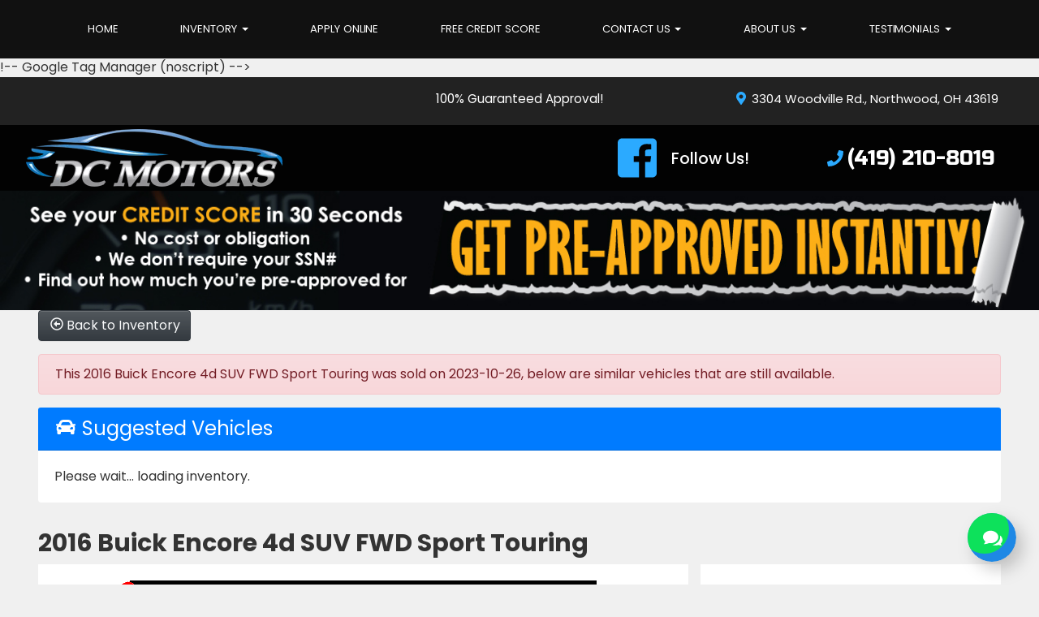

--- FILE ---
content_type: text/html; charset=UTF-8
request_url: https://www.dcmotors.biz/autos/2016-Buick-Encore-Northwood-OH-11351
body_size: 20029
content:
<!DOCTYPE html>
<html lang="en">
	<head>
		
<!--
╔═══════════════════════════════════════════════════════════════════════════════════════════════╗
║         _______ _     _ _______  _____  _______ _______  ______ _______ ______  _______       ║
║         |_____| |     |    |    |     | |______    |    |_____/ |_____| |     \ |_____|       ║
║         |     | |_____|    |    |_____| ______|    |    |    \_ |     | |_____/ |     |       ║
║                                                                                               ║
║ SEO Website Platform Powered by VehiclesNETWORK, an apogeeINVENT company. vehiclesnetwork.com ║
╚═══════════════════════════════════════════════════════════════════════════════════════════════╝
-->
<!-- HTML Meta Tags -->
<title>DC Motors | Used Cars Northwood OH :: DC Motors | Used Cars Northwood OH - 2016 Buick Encore 4d SUV FWD Sport Touring</title>
<meta name="title" content="DC Motors | Used Cars Northwood OH :: DC Motors | Used Cars Northwood OH - 2016 Buick Encore 4d SUV FWD Sport Touring" />
<meta name="description" content="2016 SILVER /BLACK Buick Encore (KL4CJ1SM9GB) with an 4-Cyl ECOTEC 1.4T engine, Auto 6-Spd OD ShftCtrl transmission, located at 3304 Woodville Road, Northwood, OH, 43619, (419) 210-8019, 41.612694, -83.480743 - We are #1 Auto Loan for Good Bad or No Credit we have hundreds of vehicles to choose from stop on in or just fill out our online application to get approved for auto financing and see your credit score for free by visiting our website today. We have Low Payment Options and Terms Available to Suit" />
<meta name="keywords" content="used bhph cars oregon oh,bad credit car dealer northwood oh,pre-owned bhph autos oregon oh,previously owned vehicles northwood oh,used suvs oregon oh,used bhph trucks northwood oh,bhph dealership oregon oh,in house bhph auto loans northwood,subprime auto financing oregon oh,no credit car loan approval northwood,affordable cars,cheap auto loans,guaranteed loan approval" />

<!-- Twitter Meta Tags -->
<meta name="twitter:card" content="summary_large_image">
<meta name="twitter:title" content="DC Motors | Used Cars Northwood OH :: DC Motors | Used Cars Northwood OH - 2016 Buick Encore 4d SUV FWD Sport Touring">
<meta name="twitter:description" content="2016 SILVER /BLACK Buick Encore (KL4CJ1SM9GB) with an 4-Cyl ECOTEC 1.4T engine, Auto 6-Spd OD ShftCtrl transmission, located at 3304 Woodville Road, Northwood, OH, 43619, (419) 210-8019, 41.612694, -83.480743 - We are #1 Auto Loan for Good Bad or No Credit we have hundreds of vehicles to choose from stop on in or just fill out our online application to get approved for auto financing and see your credit score for free by visiting our website today. We have Low Payment Options and Terms Available to Suit">
<meta name="twitter:image" content="">

<!-- Viewport Meta Tag -->
<meta name="viewport" content="width=device-width, initial-scale=1">

<meta name="robots" content="all, index, follow" /><meta name="googlebot" content="all, index, follow" /><meta name="author" content="DC Motors | Used Cars Northwood OH" />
<meta name="copyright" content="Copyright (c) 2026 DC Motors | Used Cars Northwood OH, All Rights Reserved" />
<meta name="reply-to" content="whodey2251@yahoo.com" />
<meta name="distribution" content="global" />
<meta name="revisit-after" content="14 days" />
<meta http-equiv="content-type" content="text/html; charset=utf-8" />
<meta http-equiv="X-UA-Compatible" content="IE=edge" />
<base href="https://www.dcmotors.biz/" />
<meta name="viewport" content="width=device-width">
		<link rel="preconnect" href="https://fonts.googleapis.com">
<link rel="preconnect" href="https://fonts.gstatic.com" crossorigin>
<link href="https://fonts.googleapis.com/css2?family=Poppins:ital,wght@0,100;0,200;0,300;0,400;0,500;0,600;0,700;0,800;0,900;1,100;1,200;1,300;1,400;1,500;1,600;1,700;1,800;1,900&family=Russo+One&display=swap" rel="stylesheet">

<!-- Add the slick-theme.css if you want default styling -->
<!-- <link rel="stylesheet" type="text/css" href="//cdn.jsdelivr.net/jquery.slick/1.5.2/slick-theme.css"/> -->

		<meta name="viewport" content="width=device-width, initial-scale=1">
	<meta property="og:type" content="website" />
<meta property="og:title" content="DC Motors | Used Cars Northwood OH - 2016 Buick Encore 4d SUV FWD Sport Touring" />
<meta property="og:description" content="2016 SILVER /BLACK Buick Encore (KL4CJ1SM9GB) with an 4-Cyl ECOTEC 1.4T engine, Auto 6-Spd OD ShftCtrl transmission, located at 3304 Woodville Road, Northwood, OH, 43619, (419) 210-8019, 41.612694, -83.480743 - We are #1 Auto Loan for Good Bad or No Credit we have hundreds of vehicles to choose from stop on in or just fill out our online application to get approved for auto financing and see your credit score for free by visiting our website today. We have Low Payment Options and Terms Available to Suit" />
<meta property="og:url" content="https://www.dcmotors.biz/autos/2016-Buick-Encore-Northwood-OH-11351" />
<link rel="image_src" href="" />
<meta property="og:image" content="" />
<link rel="icon" href="uploads/files/jj/gc/nv/pr/xj/favicon_32x32.png" sizes="any" type="image/png" />
<meta name="viewport" content="width=device-width, initial-scale=1"/>
<script type="text/javascript" src="https://ws.sharethis.com/button/buttons.js"></script>
<link rel="stylesheet" href="css_combine?css_cache=Yr60V39pjnwRgkEAFhPp-D4nNC4.css" type="text/css">
<link rel="stylesheet" href="css_combine?css_cache=tNfGhUYJKrkTjcmb4-xN24tL_rE.css" type="text/css">
<script type="text/javascript" src="js_combine?js_cache=P-Hz03Mj3BrvoiB0RT4j4A1FBKM.js"></script>
<script type="text/javascript" defer src="js_combine?js_cache=sBAezp-Vrfd-ZRr6aA_-K94wdys.js"></script>
<!-- BEG Widget: raw_embed_code-1966 -->
<!-- Meta Pixel Code -->
<script>
  !function(f,b,e,v,n,t,s)
  {if(f.fbq)return;n=f.fbq=function(){n.callMethod?
  n.callMethod.apply(n,arguments):n.queue.push(arguments)};
  if(!f._fbq)f._fbq=n;n.push=n;n.loaded=!0;n.version='2.0';
  n.queue=[];t=b.createElement(e);t.async=!0;
  t.src=v;s=b.getElementsByTagName(e)[0];
  s.parentNode.insertBefore(t,s)}(window, document,'script',
  'https://connect.facebook.net/en_US/fbevents.js');
  fbq('init', '1496026220892325');
  fbq('track', 'PageView');
</script>
<noscript><img height="1" width="1" style="display:none"
  src="https://www.facebook.com/tr?id=1496026220892325&ev=PageView&noscript=1"
/></noscript>
<!-- End Meta Pixel Code -->
<!-- END Widget: raw_embed_code-1966 -->

<!-- BEG Widget: raw_embed_code-2180 -->
<!-- Google Tag Manager -->
<script>(function(w,d,s,l,i){w[l]=w[l]||[];w[l].push({'gtm.start':
new Date().getTime(),event:'gtm.js'});var f=d.getElementsByTagName(s)[0],
j=d.createElement(s),dl=l!='dataLayer'?'&l='+l:'';j.async=true;j.src=
'https://www.googletagmanager.com/gtm.js?id='+i+dl;f.parentNode.insertBefore(j,f);
})(window,document,'script','dataLayer','GTM-M3VLS5XL');</script>
<!-- End Google Tag Manager -->
<!-- END Widget: raw_embed_code-2180 -->

<!-- BEG Widget: raw_embed_code-2186 -->
<script src='https://api.gocrm.ai/p/v1/dealership/60262f/chat-popup.js'></script>

<!-- END Widget: raw_embed_code-2186 --></head>
	<body class="page-autos ai_header_navigation_in_front ai_header_navigation_no_toolbar ai_body autos page-autos"><!-- BEG Widget: raw_embed_code-2180 -->
!-- Google Tag Manager (noscript) -->
<noscript><iframe src="https://www.googletagmanager.com/ns.html?id=GTM-M3VLS5XL"
height="0" width="0" style="display:none;visibility:hidden"></iframe></noscript>
<!-- End Google Tag Manager (noscript) -->
<!-- END Widget: raw_embed_code-2180 -->
	
			<script language="javascript" type="text/javascript">
		<!--
			/* REMOVED CODE TO DELETE SELECTED (we don't have this form so we don't mess with other forms) */
			/* REMOVED CODE TO SORT (we have our own sorting functions) */
			
			if(typeof(ai_site_theme)=='undefined') var ai_site_theme = 'autostrada_bhph_new';
	
		//-->
		</script>
		
		<!-- [[DRAW DYNAMIC LIST 'aipg_448-header']] -->
<div class="dynalist dynalist_aipg_448-header" id="dynalist_aipg_448-header">
	
<!-- [NEW DYNAMIC_LIST: aipg_448-header] --><div class="dynalist_entry dynalist_odd dynalist_type-linklist dynalist_first dynalist_last" dlid="2167" id="dl_entry_aipg_448-header_2167">
<div class="dynalist_content" dlid="2167" id="dl_content_2167"><!-- [[DRAW DYNAMIC LIST 'theme_template-autostrada-header']] -->
<div class="dynalist dynalist_theme_template-autostrada-header" id="dynalist_theme_template-autostrada-header">
	
<!-- [NEW DYNAMIC_LIST: theme_template-autostrada-header] --><div class="dynalist_entry dynalist_odd dynalist_type-regular dynalist_first" dlid="2260" id="dl_entry_theme_template-autostrada-header_2260">
<div class="dynalist_content" dlid="2260" id="dl_content_2260"><div id="draw_once_header_navigation" style="display:none"></div><div class="widgbox "  id="widgkey_header_navigation_1968_outer">
<style type='text/css'></style><div class="widg_container widgbox_inner" id="widgkey_header_navigation_1968">
<div class="clearfix not_in_front fixed-top ai_header_navigation">
	<!--DADEF-widg-header_navigation-1251_top:d41d8cd98f-->
	
	<div class="bottom-header">
		<div class="navbar navbar-expand-lg justify-content-between">
			
			
			<button class="navbar-toggler mr-3 mr-lg-2" type="button" data-toggle="collapse" data-target="#widg-header_navigation-1968" aria-controls="widg-header_navigation-1968" aria-expanded="false" aria-label="Toggle navigation">
				<i class="freycon freycon-bars" aria-hidden="true" style="top: 0"></i> Menu
			</button>
			
			<div class="collapse navbar-collapse" id="widg-header_navigation-1968">
				
				
  <ul id="ai_ul_nav" class="nav navbar-nav ai_menuID_187 mx-auto ai_ul_menu UNQ_fgs3mjvcp4vdocyfsvi4d59anavlevel1">
  <li class="nav-item" id="li_188"><a class="nav-link" href="./" data-depth="1"  >Home</a></li>
  <li class="nav-item dropdown haschild" id="li_189"><a class="nav-link" href="#" data-depth="1"  >Inventory <b class="caret"></b></a>
    <ul class="dropdown-menu navlevel2">
    <li class="nav-item ischild active" id="li_209"><a class="nav-link" href="autos" data-depth="2"  >All Inventory</a></li>
    <li class="nav-item ischild" id="li_203"><a class="nav-link" href="schedule-a-test-drive" data-depth="2"  >Book Test-Drive</a></li>
    <li class="nav-item ischild" id="li_214"><a class="nav-link" href="autos?featured=Y" data-depth="2"  >Specials</a></li>
    <li class="nav-item ischild" id="li_196"><a class="nav-link" href="find-vehicle" data-depth="2"  >Vehicle Locating</a></li>
    </ul>
  </li>
  <li class="nav-item" id="li_216"><a class="nav-link" href="applications" data-depth="1"  >Apply Online</a></li>
  <li class="nav-item" id="li_190"><a class="nav-link" href="free-credit-score" data-depth="1"  >Free Credit Score</a></li>
  <li class="nav-item dropdown haschild" id="li_193"><a class="nav-link" href="contact-us" data-depth="1"  >Contact Us <b class="caret"></b></a>
    <ul class="dropdown-menu navlevel2">
    <li class="nav-item ischild" id="li_195"><a class="nav-link" href="locations" data-depth="2"  >Map &amp; Directions</a></li>
    </ul>
  </li>
  <li class="nav-item dropdown haschild" id="li_191"><a class="nav-link" href="./about-us" data-depth="1"  >About Us <b class="caret"></b></a>
    <ul class="dropdown-menu navlevel2">
    <li class="nav-item ischild" id="li_198"><a class="nav-link" href="refer-friend" data-depth="2"  >Refer a Friend</a></li>
    <li class="nav-item ischild" id="li_212"><a class="nav-link" href="employment-application" data-depth="2"  >Employment App.</a></li>
    </ul>
  </li>
  <li class="nav-item dropdown haschild" id="li_201"><a class="nav-link" href="testimonials" data-depth="1"  >Testimonials <b class="caret"></b></a>
    <ul class="dropdown-menu navlevel2">
    <li class="nav-item ischild" id="li_202"><a class="nav-link" href="customer-survey" data-depth="2"  >Write a Review</a></li>
    </ul>
  </li>
  </ul>

				

				
				<ul id="autos_right_menu" class="nav navbar-nav ai_ul_menu float-right">
</ul>
<script async type="text/javascript">
var main_height = $("#ai_ul_nav").height();
var autos_div_height = $("#autos_right_menu").height();
var difference = (autos_div_height - main_height);
var new_padding_top = parseInt($("#autos_right_menu LI:last-child A").css("padding-top"));
new_padding_top = new_padding_top - (difference/2);
var new_padding_bottom = parseInt($("#autos_right_menu LI:last-child A").css("padding-bottom"));
new_padding_bottom = new_padding_bottom - (difference/2);
$("#autos_right_menu LI A.nav-link").css({"padding-top":new_padding_top,"padding-bottom":new_padding_bottom});
</script>
				
			</div>
		</div>
		<!--DADEF-widg-header_navigation-1968_bottom:d41d8cd98f-->
	</div>
</div>
</div>
</div>

</div><!-- END dynalist_content dlid 2260 -->
</div><!-- END #dl_entry_theme_template-autostrada-header_2260 --><div class="dynalist_entry dynalist_even dynalist_type-regular" dlid="2261" id="dl_entry_theme_template-autostrada-header_2261">
<div class="dynalist_content" dlid="2261" id="dl_content_2261"><div class="widgbox "  id="widgkey_rcolumns_1969_outer">
<div id='widget_background_container_1969_Widget_0' class=' widget_background_styles_container  widget_background_layer_Widget_0'><style type='text/css'>#widget_background_container_1969_Widget_0 { background-color:#222222}</style><div class="widg_container widgbox_inner" id="widgkey_rcolumns_1969">
<div class="container-fluid no-gutters"><div id="widgrow_1969" class="row widgrow no-gutters"><div class="rcolumns col-xs-12 d-xs-block col-12 d-block col-sm-12 d-sm-block col-md-12 d-md-block hidden-lg d-lg-none hidden-xl d-xl-none   ai_edit_toggle_border" style="padding-left:0px;padding-right:0px;"><div class="rcolumn_content rcolumn_content_1969"><!-- [[DRAW DYNAMIC LIST 'rcolumns_1969_col_0']] -->
<div class="dynalist dynalist_rcolumns_1969_col_0" id="dynalist_rcolumns_1969_col_0">
	
<!-- [NEW DYNAMIC_LIST: rcolumns_1969_col_0] --><div class="dynalist_entry dynalist_odd dynalist_type-regular dynalist_first dynalist_last" dlid="2262" id="dl_entry_rcolumns_1969_col_0_2262">
<div class="dynalist_content" dlid="2262" id="dl_content_2262"><div id="draw_once_rcolumns" style="display:none"></div><div class="widgbox "  id="widgkey_rcolumns_1970_outer">
<style type='text/css'></style><div class="widg_container widgbox_inner" id="widgkey_rcolumns_1970">
<div class="container-fluid no-gutters"><div id="widgrow_1970" class="row widgrow no-gutters"><div class="rcolumns col-xs-5 d-xs-block col-5 d-block col-sm-5 d-sm-block col-md-6 d-md-block col-lg-6 d-lg-block col-xl-6 d-xl-block   ai_edit_toggle_border" style="padding-top:5px;padding-left:10px;padding-bottom:5px;padding-right:10px;"><div class="rcolumn_content rcolumn_content_1970"><!-- [[DRAW DYNAMIC LIST 'rcolumns_1970_col_0']] -->
<div class="dynalist dynalist_rcolumns_1970_col_0" id="dynalist_rcolumns_1970_col_0">
	
<!-- [NEW DYNAMIC_LIST: rcolumns_1970_col_0] --><div class="dynalist_entry dynalist_odd dynalist_type-regular dynalist_first dynalist_last" dlid="2263" id="dl_entry_rcolumns_1970_col_0_2263">
<div class="dynalist_content" dlid="2263" id="dl_content_2263"><div id="draw_once_wysiwyg" style="display:none"></div><div class="widgbox "  id="widgkey_wysiwyg_1971_outer">
<div class="widg_container widgbox_inner" id="widgkey_wysiwyg_1971">
<div class="header-logo-size">
<a href="home">
	<picture>
		<source type='image/webp'  srcset='uploads/dynamic_areas/tMIAiZuQiC7FGquS6QVs/54/logo-header.aiimg-ar1w316h71-c2Z0PXBuZw.webp'/>
		<img src="uploads/dynamic_areas/tMIAiZuQiC7FGquS6QVs/54/logo-header.png" alt="Welcome to DC Motors!" style="width: 100%; height: auto; " loading="eager" width="316" height="71" />
	</picture>
</a>
</div></div>
</div>

</div><!-- END dynalist_content dlid 2263 -->
</div><!-- END #dl_entry_rcolumns_1970_col_0_2263 --></div>
<!-- [[END DYNAMIC LIST 'rcolumns_1970_col_0']] -->
</div></div><div class="rcolumns col-xs-7 d-xs-block col-7 d-block col-sm-7 d-sm-block col-md-6 d-md-block col-lg-6 d-lg-block col-xl-6 d-xl-block   ai_edit_toggle_border" style="padding-top:5px;padding-left:0px;padding-bottom:5px;padding-right:10px;"><div class="rcolumn_content rcolumn_content_1970"><!-- [[DRAW DYNAMIC LIST 'rcolumns_1970_col_1']] -->
<div class="dynalist dynalist_rcolumns_1970_col_1" id="dynalist_rcolumns_1970_col_1">
	
<!-- [NEW DYNAMIC_LIST: rcolumns_1970_col_1] --><div class="dynalist_entry dynalist_odd dynalist_type-regular dynalist_first dynalist_last" dlid="2264" id="dl_entry_rcolumns_1970_col_1_2264">
<div class="dynalist_content" dlid="2264" id="dl_content_2264"><div class="widgbox "  id="widgkey_wysiwyg_1972_outer">
<div class="widg_container widgbox_inner" id="widgkey_wysiwyg_1972">
<div style="text-align: right; line-height: 12px; ">
<a class="header-info-links" href="locations">
<i class="freycon freycon-map-marker-alt" style="color: #2baaff; font-size: 16px; " aria-hidden="true"></i>
<span style="font-family: 'Poppins', sans-serif; font-size: calc(.65rem + .15vw); line-height: 0px; margin-bottom: 0; ">  3304 Woodville Rd., Northwood, OH 43619</span>
</a>
</div></div>
</div>

</div><!-- END dynalist_content dlid 2264 -->
</div><!-- END #dl_entry_rcolumns_1970_col_1_2264 --></div>
<!-- [[END DYNAMIC LIST 'rcolumns_1970_col_1']] -->
</div></div></div></div></div>
</div>

</div><!-- END dynalist_content dlid 2262 -->
</div><!-- END #dl_entry_rcolumns_1969_col_0_2262 --></div>
<!-- [[END DYNAMIC LIST 'rcolumns_1969_col_0']] -->
</div></div><div class="rcolumns col-xs-12 d-xs-block col-12 d-block col-sm-12 d-sm-block col-md-12 d-md-block col-lg-12 d-lg-block col-xl-12 d-xl-block   ai_edit_toggle_border" style="padding-left:0px;padding-right:0px;"><div class="rcolumn_content rcolumn_content_1969"><!-- [[DRAW DYNAMIC LIST 'rcolumns_1969_col_1']] -->
<div class="dynalist dynalist_rcolumns_1969_col_1" id="dynalist_rcolumns_1969_col_1">
	
<!-- [NEW DYNAMIC_LIST: rcolumns_1969_col_1] --><div class="dynalist_entry dynalist_odd dynalist_type-regular dynalist_first dynalist_last" dlid="2265" id="dl_entry_rcolumns_1969_col_1_2265">
<div class="dynalist_content" dlid="2265" id="dl_content_2265"><div class="widgbox "  id="widgkey_rcolumns_1973_outer">
<style type='text/css'></style><div class="widg_container widgbox_inner" id="widgkey_rcolumns_1973">
<div class="container-fluid no-gutters"><div id="widgrow_1973" class="row widgrow no-gutters"><div class="rcolumns hidden-xs d-xs-none d-none hidden-sm d-sm-none hidden-md d-md-none hidden-lg d-lg-none col-xl-4 d-xl-block   ai_edit_toggle_border" style="padding-top:15px;padding-left:10px;padding-bottom:20px;padding-right:10px;"><div class="rcolumn_content rcolumn_content_1973"><!-- [[DRAW DYNAMIC LIST 'rcolumns_1973_col_0']] -->
<div class="dynalist dynalist_rcolumns_1973_col_0" id="dynalist_rcolumns_1973_col_0">
	
<!-- [NEW DYNAMIC_LIST: rcolumns_1973_col_0] --></div>
<!-- [[END DYNAMIC LIST 'rcolumns_1973_col_0']] -->
</div></div><div class="rcolumns col-xs-12 d-xs-block col-12 d-block col-sm-12 d-sm-block col-md-12 d-md-block col-lg-12 d-lg-block col-xl-4 d-xl-block   ai_edit_toggle_border" style="padding-top:15px;padding-left:10px;padding-bottom:20px;padding-right:10px;"><div class="rcolumn_content rcolumn_content_1973"><!-- [[DRAW DYNAMIC LIST 'rcolumns_1973_col_1']] -->
<div class="dynalist dynalist_rcolumns_1973_col_1" id="dynalist_rcolumns_1973_col_1">
	
<!-- [NEW DYNAMIC_LIST: rcolumns_1973_col_1] --><div class="dynalist_entry dynalist_odd dynalist_type-regular dynalist_first dynalist_last" dlid="2266" id="dl_entry_rcolumns_1973_col_1_2266">
<div class="dynalist_content" dlid="2266" id="dl_content_2266"><div class="widgbox "  id="widgkey_wysiwyg_1974_outer">
<div class="widg_container widgbox_inner" id="widgkey_wysiwyg_1974">
<center>
<span style="color: #fff; font-family: 'Poppins', sans-serif; font-size: calc(.75rem + .25vw); line-height: 0px; margin-bottom: 0; ">100% Guaranteed Approval!</span>
</center></div>
</div>

</div><!-- END dynalist_content dlid 2266 -->
</div><!-- END #dl_entry_rcolumns_1973_col_1_2266 --></div>
<!-- [[END DYNAMIC LIST 'rcolumns_1973_col_1']] -->
</div></div><div class="rcolumns hidden-xs d-xs-none d-none hidden-sm d-sm-none hidden-md d-md-none col-lg-12 d-lg-block col-xl-4 d-xl-block   ai_edit_toggle_border" style="padding-top:15px;padding-left:10px;padding-bottom:20px;padding-right:10px;"><div class="rcolumn_content rcolumn_content_1973"><!-- [[DRAW DYNAMIC LIST 'rcolumns_1973_col_2']] -->
<div class="dynalist dynalist_rcolumns_1973_col_2" id="dynalist_rcolumns_1973_col_2">
	
<!-- [NEW DYNAMIC_LIST: rcolumns_1973_col_2] --><div class="dynalist_entry dynalist_odd dynalist_type-regular dynalist_first dynalist_last" dlid="2267" id="dl_entry_rcolumns_1973_col_2_2267">
<div class="dynalist_content" dlid="2267" id="dl_content_2267"><div class="widgbox "  id="widgkey_wysiwyg_1975_outer">
<div class="widg_container widgbox_inner" id="widgkey_wysiwyg_1975">
<div style="text-align: center; ">
<a class="header-info-links" href="locations">
<i class="freycon freycon-map-marker-alt" style="color: #2baaff; font-size: 16px; " aria-hidden="true"></i>
<span style="font-family: 'Poppins', sans-serif; font-size: calc(.65rem + .35vw); line-height: 0px; margin-bottom: 0; ">  3304 Woodville Rd., Northwood, OH 43619</span>
</a>
</div></div>
</div>

</div><!-- END dynalist_content dlid 2267 -->
</div><!-- END #dl_entry_rcolumns_1973_col_2_2267 --></div>
<!-- [[END DYNAMIC LIST 'rcolumns_1973_col_2']] -->
</div></div></div></div></div>
</div>

</div><!-- END dynalist_content dlid 2265 -->
</div><!-- END #dl_entry_rcolumns_1969_col_1_2265 --></div>
<!-- [[END DYNAMIC LIST 'rcolumns_1969_col_1']] -->
</div></div></div></div></div>
</div></div>

</div><!-- END dynalist_content dlid 2261 -->
</div><!-- END #dl_entry_theme_template-autostrada-header_2261 --><div class="dynalist_entry dynalist_odd dynalist_type-regular" dlid="2268" id="dl_entry_theme_template-autostrada-header_2268">
<div class="dynalist_content" dlid="2268" id="dl_content_2268"><div class="widgbox negative-margin-header"  id="widgkey_rcolumns_1976_outer">
<div id='widget_background_container_1976_Widget_0' class=' widget_background_styles_container  widget_background_layer_Widget_0'><style type='text/css'>#widget_background_container_1976_Widget_0 { background-color:#000000cf}</style><div class="widg_container widgbox_inner" id="widgkey_rcolumns_1976">
<div class="container-fluid no-gutters"><div id="widgrow_1976" class="row widgrow no-gutters"><div class="rcolumns hidden-xs d-xs-none d-none hidden-sm d-sm-none hidden-md d-md-none col-lg-12 d-lg-block col-xl-12 d-xl-block   ai_edit_toggle_border" style="padding-left:0px;padding-right:0px;"><div class="rcolumn_content rcolumn_content_1976"><!-- [[DRAW DYNAMIC LIST 'rcolumns_1976_col_0']] -->
<div class="dynalist dynalist_rcolumns_1976_col_0" id="dynalist_rcolumns_1976_col_0">
	
<!-- [NEW DYNAMIC_LIST: rcolumns_1976_col_0] --><div class="dynalist_entry dynalist_odd dynalist_type-regular dynalist_first dynalist_last" dlid="2269" id="dl_entry_rcolumns_1976_col_0_2269">
<div class="dynalist_content" dlid="2269" id="dl_content_2269"><div class="widgbox widg-layout-full_width"  id="widgkey_rcolumns_1977_outer">
<style type='text/css'></style><div class="widg_container widgbox_inner" id="widgkey_rcolumns_1977">
<div class="container-fluid no-gutters"><div id="widgrow_1977" class="row widgrow no-gutters"><div class="rcolumns col-xs-12 d-xs-block col-12 d-block col-sm-12 d-sm-block col-md-12 d-md-block col-lg-12 d-lg-block col-xl-12 d-xl-block   ai_edit_toggle_border" style="padding-top:5px;padding-left:0px;padding-bottom:5px;padding-right:0px;"><div class="rcolumn_content rcolumn_content_1977"><!-- [[DRAW DYNAMIC LIST 'rcolumns_1977_col_0']] -->
<div class="dynalist dynalist_rcolumns_1977_col_0" id="dynalist_rcolumns_1977_col_0">
	
<!-- [NEW DYNAMIC_LIST: rcolumns_1977_col_0] --><div class="dynalist_entry dynalist_odd dynalist_type-regular dynalist_first dynalist_last" dlid="2270" id="dl_entry_rcolumns_1977_col_0_2270">
<div class="dynalist_content" dlid="2270" id="dl_content_2270"><div class="widgbox "  id="widgkey_rcolumns_1978_outer">
<style type='text/css'></style><div class="widg_container widgbox_inner" id="widgkey_rcolumns_1978">
<div class="container-fluid no-gutters"><div id="widgrow_1978" class="row widgrow no-gutters"><div class="rcolumns col-xs-6 d-xs-block col-6 d-block col-sm-6 d-sm-block col-md-6 d-md-block col-lg-6 d-lg-block col-xl-7 d-xl-block   ai_edit_toggle_border" style="padding-left:0px;padding-right:0px;"><div class="rcolumn_content rcolumn_content_1978"><!-- [[DRAW DYNAMIC LIST 'rcolumns_1978_col_0']] -->
<div class="dynalist dynalist_rcolumns_1978_col_0" id="dynalist_rcolumns_1978_col_0">
	
<!-- [NEW DYNAMIC_LIST: rcolumns_1978_col_0] --><div class="dynalist_entry dynalist_odd dynalist_type-regular dynalist_first dynalist_last" dlid="2271" id="dl_entry_rcolumns_1978_col_0_2271">
<div class="dynalist_content" dlid="2271" id="dl_content_2271"><div class="widgbox "  id="widgkey_wysiwyg_1979_outer">
<div class="widg_container widgbox_inner" id="widgkey_wysiwyg_1979">
<div>
<a href="home">
	<picture>
		<source type='image/webp'  srcset='uploads/dynamic_areas/tMIAiZuQiC7FGquS6QVs/54/logo-header.aiimg-ar1w316h71-c2Z0PXBuZw.webp'/>
		<img src="uploads/dynamic_areas/tMIAiZuQiC7FGquS6QVs/54/logo-header.png" alt="Welcome to DC Motors!" style="width: 100%; height: auto; max-width: 316px; " loading="eager" width="316" height="71" />
	</picture>
</a>
</div></div>
</div>

</div><!-- END dynalist_content dlid 2271 -->
</div><!-- END #dl_entry_rcolumns_1978_col_0_2271 --></div>
<!-- [[END DYNAMIC LIST 'rcolumns_1978_col_0']] -->
</div></div><div class="rcolumns col-xs-6 d-xs-block col-6 d-block col-sm-6 d-sm-block col-md-6 d-md-block col-lg-6 d-lg-block col-xl-5 d-xl-block   ai_edit_toggle_border" style="padding-left:0px;padding-right:0px;"><div class="rcolumn_content rcolumn_content_1978"><!-- [[DRAW DYNAMIC LIST 'rcolumns_1978_col_1']] -->
<div class="dynalist dynalist_rcolumns_1978_col_1" id="dynalist_rcolumns_1978_col_1">
	
<!-- [NEW DYNAMIC_LIST: rcolumns_1978_col_1] --><div class="dynalist_entry dynalist_odd dynalist_type-regular dynalist_first dynalist_last" dlid="2272" id="dl_entry_rcolumns_1978_col_1_2272">
<div class="dynalist_content" dlid="2272" id="dl_content_2272"><div class="widgbox "  id="widgkey_rcolumns_1980_outer">
<style type='text/css'></style><div class="widg_container widgbox_inner" id="widgkey_rcolumns_1980">
<div class="container-fluid no-gutters"><div id="widgrow_1980" class="row widgrow no-gutters"><div class="rcolumns col-xs-6 d-xs-block col-6 d-block col-sm-6 d-sm-block col-md-6 d-md-block col-lg-6 d-lg-block col-xl-6 d-xl-block   ai_edit_toggle_border" style="padding-top:8px;padding-left:10px;padding-bottom:5px;padding-right:10px;"><div class="rcolumn_content rcolumn_content_1980"><!-- [[DRAW DYNAMIC LIST 'rcolumns_1980_col_0']] -->
<div class="dynalist dynalist_rcolumns_1980_col_0" id="dynalist_rcolumns_1980_col_0">
	
<!-- [NEW DYNAMIC_LIST: rcolumns_1980_col_0] --><div class="dynalist_entry dynalist_odd dynalist_type-regular dynalist_first dynalist_last" dlid="2405" id="dl_entry_rcolumns_1980_col_0_2405">
<div class="dynalist_content" dlid="2405" id="dl_content_2405"><div class="widgbox "  id="widgkey_wysiwyg_2113_outer">
<div class="widg_container widgbox_inner" id="widgkey_wysiwyg_2113">
<div>
<a class="header-info-links" href="https://www.facebook.com/dcmotors1" target="_new">
	<i class="freycon freycon-facebook-square" style="background-color: #2baaff; font-size: 55px; "></i> &nbsp;&nbsp;<span style="position: relative; top: -15px; display: inline; font-family: 'Poppins', sans-serif; font-size: calc(.95rem + .35vw); font-weight: 500; line-height: 0px; ">Follow Us!</span>
</a>
</div></div>
</div>

</div><!-- END dynalist_content dlid 2405 -->
</div><!-- END #dl_entry_rcolumns_1980_col_0_2405 --></div>
<!-- [[END DYNAMIC LIST 'rcolumns_1980_col_0']] -->
</div></div><div class="rcolumns col-xs-6 d-xs-block col-6 d-block col-sm-6 d-sm-block col-md-6 d-md-block col-lg-6 d-lg-block col-xl-6 d-xl-block   ai_edit_toggle_border" style="padding-top:26px;padding-left:10px;padding-bottom:5px;padding-right:10px;"><div class="rcolumn_content rcolumn_content_1980"><!-- [[DRAW DYNAMIC LIST 'rcolumns_1980_col_1']] -->
<div class="dynalist dynalist_rcolumns_1980_col_1" id="dynalist_rcolumns_1980_col_1">
	
<!-- [NEW DYNAMIC_LIST: rcolumns_1980_col_1] --><div class="dynalist_entry dynalist_odd dynalist_type-regular dynalist_first dynalist_last" dlid="2274" id="dl_entry_rcolumns_1980_col_1_2274">
<div class="dynalist_content" dlid="2274" id="dl_content_2274"><div class="widgbox "  id="widgkey_wysiwyg_1982_outer">
<div class="widg_container widgbox_inner" id="widgkey_wysiwyg_1982">
<center>
<div>
<a class="header-info-links" href="tel:14192108019">
<i class="freycon freycon-phone" style="color: #2baaff; font-size: 20px; " aria-hidden="true"></i>
<span style="font-family: 'Russo One', sans-serif; font-size: calc(1.5rem + .1vw); line-height: 0px; margin-bottom: 0; "> (419) 210-8019</span>
</a>
</div>
</center></div>
</div>

</div><!-- END dynalist_content dlid 2274 -->
</div><!-- END #dl_entry_rcolumns_1980_col_1_2274 --></div>
<!-- [[END DYNAMIC LIST 'rcolumns_1980_col_1']] -->
</div></div></div></div></div>
</div>

</div><!-- END dynalist_content dlid 2272 -->
</div><!-- END #dl_entry_rcolumns_1978_col_1_2272 --></div>
<!-- [[END DYNAMIC LIST 'rcolumns_1978_col_1']] -->
</div></div></div></div></div>
</div>

</div><!-- END dynalist_content dlid 2270 -->
</div><!-- END #dl_entry_rcolumns_1977_col_0_2270 --></div>
<!-- [[END DYNAMIC LIST 'rcolumns_1977_col_0']] -->
</div></div></div></div></div>
</div>

</div><!-- END dynalist_content dlid 2269 -->
</div><!-- END #dl_entry_rcolumns_1976_col_0_2269 --></div>
<!-- [[END DYNAMIC LIST 'rcolumns_1976_col_0']] -->
</div></div></div></div></div>
</div></div>

</div><!-- END dynalist_content dlid 2268 -->
</div><!-- END #dl_entry_theme_template-autostrada-header_2268 --><div class="dynalist_entry dynalist_even dynalist_type-regular" dlid="2258" id="dl_entry_theme_template-autostrada-header_2258">
<div class="dynalist_content" dlid="2258" id="dl_content_2258"><div id="draw_once_raw_embed_code" style="display:none"></div><div class="widgbox "  id="widgkey_raw_embed_code_1966_outer">
<style type='text/css'></style><div class="widg_container widgbox_inner" id="widgkey_raw_embed_code_1966">
</div>
</div>

</div><!-- END dynalist_content dlid 2258 -->
</div><!-- END #dl_entry_theme_template-autostrada-header_2258 --><div class="dynalist_entry dynalist_odd dynalist_type-regular" dlid="2478" id="dl_entry_theme_template-autostrada-header_2478">
<div class="dynalist_content" dlid="2478" id="dl_content_2478"><div class="widgbox "  id="widgkey_raw_embed_code_2180_outer">
<style type='text/css'></style><div class="widg_container widgbox_inner" id="widgkey_raw_embed_code_2180">
</div>
</div>

</div><!-- END dynalist_content dlid 2478 -->
</div><!-- END #dl_entry_theme_template-autostrada-header_2478 --><div class="dynalist_entry dynalist_even dynalist_type-regular dynalist_last" dlid="2484" id="dl_entry_theme_template-autostrada-header_2484">
<div class="dynalist_content" dlid="2484" id="dl_content_2484"><div class="widgbox "  id="widgkey_raw_embed_code_2186_outer">
<style type='text/css'></style><div class="widg_container widgbox_inner" id="widgkey_raw_embed_code_2186">
</div>
</div>

</div><!-- END dynalist_content dlid 2484 -->
</div><!-- END #dl_entry_theme_template-autostrada-header_2484 --></div>
<!-- [[END DYNAMIC LIST 'theme_template-autostrada-header']] -->

</div><!-- END dynalist_content dlid 2167 -->
</div><!-- END #dl_entry_aipg_448-header_2167 --></div>
<!-- [[END DYNAMIC LIST 'aipg_448-header']] -->

	
	<!-- [[DRAW DYNAMIC LIST 'aipg_448-body_header']] -->
<div class="dynalist dynalist_aipg_448-body_header" id="dynalist_aipg_448-body_header">
	
<!-- [NEW DYNAMIC_LIST: aipg_448-body_header] --><div class="dynalist_entry dynalist_odd dynalist_type-regular dynalist_first" dlid="2479" id="dl_entry_aipg_448-body_header_2479">
<div class="dynalist_content" dlid="2479" id="dl_content_2479"><div class="widgbox "  id="widgkey_wysiwyg_2181_outer">
<div class="widg_container widgbox_inner" id="widgkey_wysiwyg_2181">






<script src='https://api.gocrm.ai/p/v1/dealership/60262f/vdp-chat.js'></script>


<script type="module">
/**
	by default we call ai_show_processing() when ever any button on the page is
	clicked unless it has the class no_loading_indicator.

	this plugin uses buttons so we need to add that class
*/
$(()=>{
	setTimeout(()=>{
		const chat_buttons = document.querySelectorAll(".simp-srp-item-button button, .simp-inv-item-button button");
		for (const btn of chat_buttons) {
			btn.classList.add("no_loading_indicator");
		}
	},1000);
});
</script></div>
</div>

</div><!-- END dynalist_content dlid 2479 -->
</div><!-- END #dl_entry_aipg_448-body_header_2479 --><div class="dynalist_entry dynalist_even dynalist_type-regular" dlid="2427" id="dl_entry_aipg_448-body_header_2427">
<div class="dynalist_content" dlid="2427" id="dl_content_2427"><div class="widgbox "  id="widgkey_rcolumns_2132_outer">
<style type='text/css'></style><div class="widg_container widgbox_inner" id="widgkey_rcolumns_2132">
<div class="container-fluid no-gutters"><div id="widgrow_2132" class="row widgrow no-gutters"><div class="rcolumns hidden-xs d-xs-none d-none hidden-sm d-sm-none hidden-md d-md-none col-lg-12 d-lg-block col-xl-12 d-xl-block   ai_edit_toggle_border" style="padding-left:0px;padding-right:0px;"><div class="rcolumn_content rcolumn_content_2132"><!-- [[DRAW DYNAMIC LIST 'rcolumns_2132_col_0']] -->
<div class="dynalist dynalist_rcolumns_2132_col_0" id="dynalist_rcolumns_2132_col_0">
	
<!-- [NEW DYNAMIC_LIST: rcolumns_2132_col_0] --><div class="dynalist_entry dynalist_odd dynalist_type-regular dynalist_first dynalist_last" dlid="2428" id="dl_entry_rcolumns_2132_col_0_2428">
<div class="dynalist_content" dlid="2428" id="dl_content_2428"><div class="widgbox "  id="widgkey_wysiwyg_2133_outer">
<div id='widget_background_container_2133_Widget_0' class=' widget_background_styles_container  widget_background_layer_Widget_0'><style type='text/css'>#widget_background_container_2133_Widget_0 { background-color:#08090d}</style><div class="widg_container widgbox_inner" id="widgkey_wysiwyg_2133">
<div style="height: 80px; ">&nbsp;</div></div>
</div></div>

</div><!-- END dynalist_content dlid 2428 -->
</div><!-- END #dl_entry_rcolumns_2132_col_0_2428 --></div>
<!-- [[END DYNAMIC LIST 'rcolumns_2132_col_0']] -->
</div></div></div></div></div>
</div>

</div><!-- END dynalist_content dlid 2427 -->
</div><!-- END #dl_entry_aipg_448-body_header_2427 --><div class="dynalist_entry dynalist_odd dynalist_type-regular dynalist_last" dlid="2200" id="dl_entry_aipg_448-body_header_2200">
<div class="dynalist_content" dlid="2200" id="dl_content_2200"><div class="widgbox "  id="widgkey_wysiwyg_1931_outer">
<div class="widg_container widgbox_inner" id="widgkey_wysiwyg_1931">
<div>
	<a href="free-credit-score" target="_parent">
		<img src="uploads/dynamic_areas/HwzVSp4RS2ms2RZR02rD/41/iaca-banner-6-tear.jpg" alt="" class="ai-da-image" style="width: 100%; float: none; margin: 0px; padding: 0px;" />
	</a>
</div></div>
</div>

</div><!-- END dynalist_content dlid 2200 -->
</div><!-- END #dl_entry_aipg_448-body_header_2200 --></div>
<!-- [[END DYNAMIC LIST 'aipg_448-body_header']] -->

	

<div id="te_autos" class="te_unique_wrapper te_outer_view" data-show-more-max-results-on-page='1000'>

<div id="ajax_error" class="error" style="text-align:center; vertical-align:top; "></div>
				<script>
					stLight.options({
						publisher: "0e2b3551-4d7f-4706-b278-80daebc8b22f",
						embeds:'true'
					});
				</script>
<div class="content vdp" data-autoID="11351">
	<div class="page-heading">
		<div class="container-fluid">
			<div class="row">
				
				
				<div class="col-12">
					<a class="btn btn-dark text-light" href="autos"><i class="freycon freycon-arrow-alt-circle-left-o bg-light" aria-hidden="true"></i> <span class="d-md-inline-block d-none">Back to Inventory</span></a>
				</div>
				
			</div>

			<div class='d-none hidden_loader'><div class="h-100 d-flex justify-content-center align-items-center"><div class="lds-ripple"><div></div><div></div></div></div></div>

			<div class="alert alert-danger mt-3">This 2016 Buick Encore 4d SUV FWD Sport Touring was sold on 2023-10-26, below are similar vehicles that are still available.</div>

			<div class="card">
				<div class="card-header bg-primary">
					<h4 class="text-white m-0"><i class="freycon freycon-car bg-white" aria-hidden="true"></i>  Suggested Vehicles</h4>
				</div>
				<div class="card-body">
					<div class="listview mx-3 mx-md-0" data-auto_type="" data-make="Buick" data-yearmade="2016">
						Please wait... loading inventory.
					</div>
				</div>
			</div>
			
			<div class="row mt-4">
				<div class="col-12">
					<h3 class="page-heading font-weight-bold my-2">2016 Buick Encore 4d SUV FWD Sport Touring</h3>
				</div>
			</div>
		</div>
	</div>
	<div class="container-fluid">
		<div id="car-details">
			<div itemscope itemtype="http://schema.org/Car">
				<meta content="2016 Buick Encore 4d SUV FWD Sport Touring" itemprop="name">
				<meta content="Buick" itemprop="brand">
				<meta content="Encore"itemprop="model">
				
				<meta content="SEC6578" itemprop="sku">
				<meta content="2016" itemprop="releaseDate">
				<meta content="SILVER" itemprop="color">
				<meta content="BLACK" itemprop="vehicleInteriorColor">
				<meta content="2016 SILVER /BLACK Buick Encore (KL4CJ1SM9GB) with an 4-Cyl ECOTEC 1.4T engine, Auto 6-Spd OD ShftCtrl transmission, located at 3304 Woodville Road, Northwood, OH, 43619, (419) 210-8019, 41.612694, -83.480743" itemprop="description">
				<meta content="34628" itemprop="mileageFromOdometer">
				<meta content="[[srp_image]]" itemprop="image">
				<div itemprop="offers" itemscope itemtype="http://schema.org/Offer">
					
					<meta content="USD" itemprop="priceCurrency">
					<meta content="Sold" itemprop="availability">
				</div>
				<meta content="autos/2016-Buick-Encore-Northwood-OH-11351" itemprop="url">
			</div>
			<div class="row ml-0">
				<div class="col-lg-8 col-md-8 bg-white card-body">
					<div id="auto_imgs_slides" class="carousel slide auto_imgs_slides pb-0 mb-0 w-100">
						<div class="carousel-inner">
						
							<div class="carousel-item active">
								
									<a href="" target="_blank" class="position-relative">
								
								

								
								
								
								
									<picture ><source media='(min-width:1366px)' type='image/webp' srcset='uploads/aiimg/images/autos/default_image_autos.aiimg-h1080w1920-c2Z0PWpwZw.webp' /><source media='(min-width:1366px)' type='image/jpg' srcset='uploads/aiimg/images/autos/default_image_autos.aiimg-h1080w1920.jpg' /><source media='(min-width:865px)' type='image/webp' srcset='uploads/aiimg/images/autos/default_image_autos.aiimg-h850w850-c2Z0PWpwZw.webp' /><source media='(min-width:865px)' type='image/jpg' srcset='uploads/aiimg/images/autos/default_image_autos.aiimg-h850w850.jpg' /><source media='(min-width:575)' type='image/webp' srcset='uploads/aiimg/images/autos/default_image_autos.aiimg-h550w550-c2Z0PWpwZw.webp' /><source media='(min-width:575)' type='image/jpg' srcset='uploads/aiimg/images/autos/default_image_autos.aiimg-h550w550.jpg' /><source media='(max-width:574)' type='image/webp' srcset='uploads/aiimg/images/autos/default_image_autos.aiimg-h485w485-c2Z0PWpwZw.webp' /><source media='(max-width:574)' type='image/jpg' srcset='uploads/aiimg/images/autos/default_image_autos.aiimg-h485w485.jpg' /><img src='uploads/aiimg/images/autos/default_image_autos.aiimg-h1080w1920.jpg' loading="lazy" class="img-fluid" alt="2016 SILVER /BLACK Buick Encore (KL4CJ1SM9GB) with an 4-Cyl ECOTEC 1.4T engine, Auto 6-Spd OD ShftCtrl transmission, located at 3304 Woodville Road, Northwood, OH, 43619, (419) 210-8019, 41.612694, -83.480743 - Photo#0" title="2016 SILVER /BLACK Buick Encore (KL4CJ1SM9GB) with an 4-Cyl ECOTEC 1.4T engine, Auto 6-Spd OD ShftCtrl transmission, located at 3304 Woodville Road, Northwood, OH, 43619, (419) 210-8019, 41.612694, -83.480743 - Photo#0" height="1080" width="1920" /></picture>
									<div class="position-absolute watermark_image"><img class="img-fluid" src="images/autos/sold.png" alt="Sold" /></div>
								

								</a>


								
							</div>
						
						</div>
					</div>
					<div class="car-details">
						<div class="my-3">
							
						</div>
					</div>
				</div>
				<div class="vdp_right_area_main col-lg-4 col-md-4">
					<div class="vdp_right_area_main_div bg-white card-body">
						<div><a href="https://www.dcmotors.biz/value-your-trade" target="_parent"><div><img src="uploads/dynamic_areas/dLcMLbBBOcc45iRStxNr/57/ae-spr-1.png" alt="" class="ai-da-image align-left" style="width: 45%; float: left; margin: 0px; padding: 0px;" /></div><br /><br /><br /><br /><br /></a><div><a href="https://www.dcmotors.biz/value-your-trade" target="_parent"></a><a href="free-credit-score" target="_parent"><img src="uploads/dynamic_areas/dLcMLbBBOcc45iRStxNr/41/iaca-220-1-blue-yellow.png" alt="" class="ai-da-image align-left" style="width: 35%; float: left; margin: 0px; padding: 0px;" /></a></div>
</div><div style="clear:both;"></div>
						<h3 class="font-weight-bold">
							Sold Inventory
						</h3>
						<div></div>
						<ul class="list-unstyled block">
							<li>2016 Buick Encore 4d SUV FWD Sport Touring</li>
							<li>Auto 6-Spd OD ShftCtrl</li>
						</ul>
						<ul class="list-unstyled block">
						
							<li>Miles : 34628</li>
						
						
						
						
							<li>Stock Number : SEC6578</li>
						
						</ul>
						
						<div>
							<button type="button" class="btn btn-primary btn-block mb-2 py-1 px-2 d-flex justify-content-center align-items-center" id="vdp_print_page">
								<i class="freycon freycon-2 freycon-print mr-2" aria-hidden="true"></i>
								<span class="auto_view_button_text">
									Print this Page
								</span>
							</button>
						</div>
						<script type="text/javascript">
							$(function(){
								$( "#vdp_print_page")
								.css('cursor','pointer')
								.click(function(event) {
									event.preventDefault();
									$.get( 'autos?ai_skin=full_page&te_class=autos&te_mode=ajax&ajax_cmd=print_window_sticker&te_key=11351' )
									.done(function( data ) {
										var url = data.split('|');
										if(url[0]=='ajax_run_script') {
											window.open(url[1], '_blank');
										}
									});
								});
							});
						</script>
						
						
						<div>
							<button type="button" class="btn btn-primary btn-block mb-2 py-1 px-2 d-flex justify-content-center align-items-center" data-toggle="modal" data-target="#send_to_friend">
								<i class="freycon freycon-2 freycon-users mr-2" aria-hidden="true"></i>
								<span class="auto_view_button_text">
									Send Page to Friend
								</span>
							</button>
						</div>
						<div class="disable_dynamic_areas modal fade" id="send_to_friend" tabindex="-1" role="dialog" aria-labelledby="send_to_friend_label" aria-hidden="true">
							<form name="send_page" id="send_page" target="_SELF" method="post">
								<input type="hidden" value="1" name="send_to_friend" />
								<div class="modal-dialog modal-lg" role="document">
									<div class="modal-content">
										<div class="modal-header text-dark">
											<h5 class="modal-title">Send To Friend</h5>
											<button type="button" class="close" data-dismiss="modal" aria-label="Close">
												<span aria-hidden="true">&times;</span>
											</button>
										</div>
										<div class="modal-body text-dark">
											<div class="form-group input-group">
												<div class="input-group-prepend">
													<span class="input-group-text" id="send_name">Name</span>
												</div>
												<input type="text" class="form-control" placeholder="Name" aria-label="Name" aria-describedby="send_name" name="send_name" value="" />
											</div>
											<div class="form-group input-group">
												<div class="input-group-prepend">
													<span class="input-group-text" id="send_email">Email</span>
												</div>
												<input type="email" class="form-control" placeholder="Email" aria-label="Email" aria-describedby="send_email" name="send_email" value="" />
											</div>
											<div class="form-group input-group">
												<div class="input-group-prepend">
													<span class="input-group-text" id="send_email">Message</span>
												</div>
												<textarea class="form-control" name="send_message" placeholder="Message" aria-label="Message" aria-describedby="send_email">Hi, Check out this vehicle 2016 Buick Encore 4d SUV FWD Sport Touring</textarea>
											</div>
										</div>
										<div class="modal-footer text-dark">
												<div style="display:none;">
		<input id="LWKBQS_LrWQGV0LGzZhu6" name="te_off" type="text">
		<input name="LWKBQS_LrWQGV0LGzZhu6" type="text">
	</div>

	<script>
	"use strict"
		window['696ede963cad7'] = function(){
			const elem = document.getElementById('LWKBQS_LrWQGV0LGzZhu6');
			if (elem === null) {return;}
			elem.value = 'T0FFMjp87-zn-PlBsvljQxdeTSthMLz7OeFskxc9fSB_kp5Mpmcy4cJ9ew';
		};
		document.addEventListener('DOMContentLoaded', window['696ede963cad7'], false);
		window.addEventListener('load', window['696ede963cad7'], false );
		if (typeof window.attachEvent	== 'function') {window.attachEvent("onload", window['696ede963cad7']);}
		if (typeof document.attachEvent	== 'function') {document.attachEvent("onreadystatechange", window['696ede963cad7']);}
		setInterval(function(){ window['696ede963cad7'](); }, 5000);
	</script>
<input type="hidden" value="" name="g-recaptcha-response" class="g-recaptcha-response" data-badge="inline">
											<input type="hidden" name="autoID" value="11351">
											<button type="button" class="btn btn-secondary" data-dismiss="modal">Close</button>
											<input type="submit" name="send_page" class="btn btn-primary">
										</div>
									</div>
								</div>
							</form>
						</div>
						
						
						
						
						<div class="pt-2">
							<div class='share_ai_links'><a target='_blank' class='ai_share_facebook' href='https://facebook.com/sharer.php?u=https%3A%2F%2Fwww.dcmotors.biz%2Fautos%2F2016-Buick-Encore-Northwood-OH-11351'><svg xmlns="http://www.w3.org/2000/svg" viewBox="0 0 448 512"><path d="M448 56.7v398.5c0 13.7-11.1 24.7-24.7 24.7H309.1V306.5h58.2l8.7-67.6h-67v-43.2c0-19.6 5.4-32.9 33.5-32.9h35.8v-60.5c-6.2-.8-27.4-2.7-52.2-2.7-51.6 0-87 31.5-87 89.4v49.9h-58.4v67.6h58.4V480H24.7C11.1 480 0 468.9 0 455.3V56.7C0 43.1 11.1 32 24.7 32h398.5c13.7 0 24.8 11.1 24.8 24.7z"/></svg></a><a target='_blank' class='ai_share_x' href='https://twitter.com/share?url=https%3A%2F%2Fwww.dcmotors.biz%2Fautos%2F2016-Buick-Encore-Northwood-OH-11351&amp;text=&amp;original_referer=https%3A%2F%2Fwww.dcmotors.biz%2Fautos%2F2016-Buick-Encore-Northwood-OH-11351'><?xml version="1.0" encoding="UTF-8" standalone="no"?>
<svg
   width="1200"
   height="1227"
   viewBox="0 0 1200 1227"
   fill="none"
   version="1.1"
   id="svg1"
   sodipodi:docname="x-logo.svg"
   inkscape:version="1.3.2 (091e20ef0f, 2023-11-25, custom)"
   xmlns:inkscape="http://www.inkscape.org/namespaces/inkscape"
   xmlns:sodipodi="http://sodipodi.sourceforge.net/DTD/sodipodi-0.dtd"
   xmlns="http://www.w3.org/2000/svg"
   xmlns:svg="http://www.w3.org/2000/svg"
   xmlns:rdf="http://www.w3.org/1999/02/22-rdf-syntax-ns#"
   xmlns:cc="http://creativecommons.org/ns#"
   xmlns:dc="http://purl.org/dc/elements/1.1/">
  <title
     id="title1">X logo</title>
  <defs
     id="defs1" />
  <sodipodi:namedview
     id="namedview1"
     pagecolor="#ffffff"
     bordercolor="#666666"
     borderopacity="1.0"
     inkscape:showpageshadow="2"
     inkscape:pageopacity="0.0"
     inkscape:pagecheckerboard="0"
     inkscape:deskcolor="#d1d1d1"
     inkscape:zoom="0.36583333"
     inkscape:cx="600.00001"
     inkscape:cy="612.30069"
     inkscape:window-width="958"
     inkscape:window-height="1062"
     inkscape:window-x="0"
     inkscape:window-y="16"
     inkscape:window-maximized="1"
     inkscape:current-layer="svg1" />
  <path
     d="M714.163 519.284L1160.89 0H1055.03L667.137 450.887L357.328 0H0L468.492 681.821L0 1226.37H105.866L515.491 750.218L842.672 1226.37H1200L714.137 519.284H714.163ZM569.165 687.828L521.697 619.934L144.011 79.6944H306.615L611.412 515.685L658.88 583.579L1055.08 1150.3H892.476L569.165 687.854V687.828Z"
     fill="white"
     id="path1"
     style="fill:#000000;fill-opacity:1" />
  <metadata
     id="metadata1">
    <rdf:RDF>
      <cc:Work
         rdf:about="">
        <dc:title>X logo</dc:title>
        <dc:source>https://about.twitter.com/en/who-we-are/brand-toolkit</dc:source>
      </cc:Work>
    </rdf:RDF>
  </metadata>
</svg>
</a><a href='#' class='ai_share_link' id='share_links_link_y0hio9'><svg xmlns="http://www.w3.org/2000/svg" viewBox="0 0 512 512"><path d="M326.612 185.391c59.747 59.809 58.927 155.698.36 214.59-.11.12-.24.25-.36.37l-67.2 67.2c-59.27 59.27-155.699 59.262-214.96 0-59.27-59.26-59.27-155.7 0-214.96l37.106-37.106c9.84-9.84 26.786-3.3 27.294 10.606.648 17.722 3.826 35.527 9.69 52.721 1.986 5.822.567 12.262-3.783 16.612l-13.087 13.087c-28.026 28.026-28.905 73.66-1.155 101.96 28.024 28.579 74.086 28.749 102.325.51l67.2-67.19c28.191-28.191 28.073-73.757 0-101.83-3.701-3.694-7.429-6.564-10.341-8.569a16.037 16.037 0 0 1-6.947-12.606c-.396-10.567 3.348-21.456 11.698-29.806l21.054-21.055c5.521-5.521 14.182-6.199 20.584-1.731a152.482 152.482 0 0 1 20.522 17.197zM467.547 44.449c-59.261-59.262-155.69-59.27-214.96 0l-67.2 67.2c-.12.12-.25.25-.36.37-58.566 58.892-59.387 154.781.36 214.59a152.454 152.454 0 0 0 20.521 17.196c6.402 4.468 15.064 3.789 20.584-1.731l21.054-21.055c8.35-8.35 12.094-19.239 11.698-29.806a16.037 16.037 0 0 0-6.947-12.606c-2.912-2.005-6.64-4.875-10.341-8.569-28.073-28.073-28.191-73.639 0-101.83l67.2-67.19c28.239-28.239 74.3-28.069 102.325.51 27.75 28.3 26.872 73.934-1.155 101.96l-13.087 13.087c-4.35 4.35-5.769 10.79-3.783 16.612 5.864 17.194 9.042 34.999 9.69 52.721.509 13.906 17.454 20.446 27.294 10.606l37.106-37.106c59.271-59.259 59.271-155.699.001-214.959z"/></svg></a></div>
						</div>
					</div>
					<div class="card-body bg-white mt-3" id="moreComments" style="max-height: 35rem; overflow-y: auto">
						<h3>Description</h3>
						
						
						
						
						We are #1 Auto Loan for Good Bad or No Credit we have hundreds of vehicles to choose from stop on in or just fill out our online application to get approved for auto financing and see your credit score for free by visiting our website today. We have Low Payment Options  and  Terms Available to Suit Your Needs and we have a great selection of used cars trucks and SUVs in stock and get a Free Auto Check on every Vehicle just by visiting our website. As little as $500 down we can get you in a vehicle TODAY! No Credit! Bad Credit! Bankruptcy- No Problem. Everyone can get Approved!!!.We Are Paying Top Dollar For Your Trade In- We need inventory fast and we will give you the great price for you vehicle now. You can Apply for Financing and see more pictures and get a free Auto Check and your free credit score on our website. Please call us with any questions or to schedule a Test Drive Today.Prices may not include additional fees such as taxes, title and registration fees, finance charges, dealer document preparation fees, Internet special price may not be compatible with dealer sponsored or subsidized sub-prime financing.
						
						
						
					</div>
				</div>
			</div>
			
		</div>
	</div>
</div>
<div class="te_view_stats" data-row-i="0"></div>

</div><!-- te_autos -->


	<!-- [[DRAW DYNAMIC LIST 'aipg_448-body_footer']] -->
<div class="dynalist dynalist_aipg_448-body_footer" id="dynalist_aipg_448-body_footer">
	
<!-- [NEW DYNAMIC_LIST: aipg_448-body_footer] --></div>
<!-- [[END DYNAMIC LIST 'aipg_448-body_footer']] -->

	
	<!-- [[DRAW DYNAMIC LIST 'aipg_448-footer']] -->
<div class="dynalist dynalist_aipg_448-footer" id="dynalist_aipg_448-footer">
	
<!-- [NEW DYNAMIC_LIST: aipg_448-footer] --><div class="dynalist_entry dynalist_odd dynalist_type-linklist dynalist_first dynalist_last" dlid="1726" id="dl_entry_aipg_448-footer_1726">
<div class="dynalist_content" dlid="1726" id="dl_content_1726"><!-- [[DRAW DYNAMIC LIST 'theme_template-autostrada-footer']] -->
<div class="dynalist dynalist_theme_template-autostrada-footer" id="dynalist_theme_template-autostrada-footer">
	
<!-- [NEW DYNAMIC_LIST: theme_template-autostrada-footer] --><div class="dynalist_entry dynalist_odd dynalist_type-regular dynalist_first" dlid="2346" id="dl_entry_theme_template-autostrada-footer_2346">
<div class="dynalist_content" dlid="2346" id="dl_content_2346"><div id="draw_once_back_to_top" style="display:none"><style>
	.ai_back_to_top {
		width: 40px;
		height: 40px;
		background-color: rgba(0, 0, 0, 0.65);
		color: #FFF;
		cursor: pointer;
		text-align: center;
		position: fixed;
		right: 100px;
		bottom: 50px;
		padding-top: 6px;
		display: none;
		z-index: 999;
		transition-duration: .2s;
		transition-property: background-color;
		font-size: 1.5em;
	}
</style>
<script>
	$(function(){
		$(".ai_back_to_top").click(function() {
			$("html, body").animate({ scrollTop: 0 }, "slow");
		});
	});
	
	$(window).scroll(function() {
		var height = $(window).scrollTop();
	 
		if( height > 5 ) {
			$(".ai_back_to_top").fadeIn();
		} else {
			$(".ai_back_to_top").fadeOut();
		}
	});
</script>
</div><div class="widgbox "  id="widgkey_back_to_top_2054_outer">
<div class="widg_container widgbox_inner" id="widgkey_back_to_top_2054">
			<div class="ai_back_to_top" style="display: none;" title="Back To Top"><i class="freycon freycon-arrow-up" aria-hidden="true"></i></div>
</div>
</div>

</div><!-- END dynalist_content dlid 2346 -->
</div><!-- END #dl_entry_theme_template-autostrada-footer_2346 --><div class="dynalist_entry dynalist_even dynalist_type-regular" dlid="2347" id="dl_entry_theme_template-autostrada-footer_2347">
<div class="dynalist_content" dlid="2347" id="dl_content_2347"><div class="widgbox "  id="widgkey_rcolumns_2055_outer">
<div id='widget_background_container_2055_Widget_0' class=' widget_background_styles_container  widget_background_layer_Widget_0'><style type='text/css'>#widget_background_container_2055_Widget_0 { background-color:#111111}</style><div class="widg_container widgbox_inner" id="widgkey_rcolumns_2055">
<div class="container-fluid no-gutters"><div id="widgrow_2055" class="row widgrow no-gutters"><div class="rcolumns col-xs-12 d-xs-block col-12 d-block col-sm-12 d-sm-block col-md-12 d-md-block col-lg-12 d-lg-block col-xl-12 d-xl-block   ai_edit_toggle_border" style="padding-left:0px;padding-right:0px;"><div class="rcolumn_content rcolumn_content_2055"><!-- [[DRAW DYNAMIC LIST 'rcolumns_2055_col_0']] -->
<div class="dynalist dynalist_rcolumns_2055_col_0" id="dynalist_rcolumns_2055_col_0">
	
<!-- [NEW DYNAMIC_LIST: rcolumns_2055_col_0] --><div class="dynalist_entry dynalist_odd dynalist_type-regular dynalist_first dynalist_last" dlid="2348" id="dl_entry_rcolumns_2055_col_0_2348">
<div class="dynalist_content" dlid="2348" id="dl_content_2348"><div class="widgbox widg-layout-max_1490"  id="widgkey_rcolumns_2056_outer">
<style type='text/css'></style><div class="widg_container widgbox_inner" id="widgkey_rcolumns_2056">
<div class="container-fluid no-gutters"><div id="widgrow_2056" class="row widgrow no-gutters"><div class="rcolumns col-xs-12 d-xs-block col-12 d-block col-sm-12 d-sm-block col-md-12 d-md-block col-lg-12 d-lg-block col-xl-12 d-xl-block   ai_edit_toggle_border" style="padding-top:75px;padding-left:0px;padding-right:0px;"><div class="rcolumn_content rcolumn_content_2056"><!-- [[DRAW DYNAMIC LIST 'rcolumns_2056_col_0']] -->
<div class="dynalist dynalist_rcolumns_2056_col_0" id="dynalist_rcolumns_2056_col_0">
	
<!-- [NEW DYNAMIC_LIST: rcolumns_2056_col_0] --><div class="dynalist_entry dynalist_odd dynalist_type-regular dynalist_first dynalist_last" dlid="2349" id="dl_entry_rcolumns_2056_col_0_2349">
<div class="dynalist_content" dlid="2349" id="dl_content_2349"><div class="widgbox widgbox-aos-fix"  id="widgkey_rcolumns_2057_outer">
<div class='widget_aos_container' data-aos='fade' data-aos-offset='110' data-aos-duration='1000' data-aos-easing='ease-out-quart' data-aos-delay='50' data-aos-once='1' ><style type='text/css'></style><div class="widg_container widgbox_inner" id="widgkey_rcolumns_2057">
<div class="container-fluid no-gutters"><div id="widgrow_2057" class="row widgrow no-gutters"><div class="rcolumns col-xs-12 d-xs-block col-12 d-block col-sm-12 d-sm-block col-md-12 d-md-block col-lg-4 d-lg-block col-xl-5 d-xl-block   ai_edit_toggle_border" style="padding-left:25px;padding-bottom:50px;padding-right:25px;"><div class="rcolumn_content rcolumn_content_2057"><!-- [[DRAW DYNAMIC LIST 'rcolumns_2057_col_0']] -->
<div class="dynalist dynalist_rcolumns_2057_col_0" id="dynalist_rcolumns_2057_col_0">
	
<!-- [NEW DYNAMIC_LIST: rcolumns_2057_col_0] --><div class="dynalist_entry dynalist_odd dynalist_type-regular dynalist_first dynalist_last" dlid="2350" id="dl_entry_rcolumns_2057_col_0_2350">
<div class="dynalist_content" dlid="2350" id="dl_content_2350"><div class="widgbox "  id="widgkey_wysiwyg_2058_outer">
<div class="widg_container widgbox_inner" id="widgkey_wysiwyg_2058">
<center>
<div>
	<picture>
		<source type='image/webp'  srcset='uploads/dynamic_areas/b9OJNjP77I4SrEZGEpGj/54/logo-footer.aiimg-ar1w478h107-c2Z0PXBuZw.webp'/>
		<img src="uploads/dynamic_areas/b9OJNjP77I4SrEZGEpGj/54/logo-footer.png" alt="Welcome to DC Motors!" style="width: 100%; height: auto; max-width: 478px; " loading="lazy" width="478" height="107" />
	</picture>
</div>
</center></div>
</div>

</div><!-- END dynalist_content dlid 2350 -->
</div><!-- END #dl_entry_rcolumns_2057_col_0_2350 --></div>
<!-- [[END DYNAMIC LIST 'rcolumns_2057_col_0']] -->
</div></div><div class="rcolumns col-xs-12 d-xs-block col-12 d-block col-sm-12 d-sm-block col-md-12 d-md-block col-lg-8 d-lg-block col-xl-7 d-xl-block   ai_edit_toggle_border" style="padding-top:10px;padding-left:25px;padding-bottom:50px;padding-right:25px;"><div class="rcolumn_content rcolumn_content_2057"><!-- [[DRAW DYNAMIC LIST 'rcolumns_2057_col_1']] -->
<div class="dynalist dynalist_rcolumns_2057_col_1" id="dynalist_rcolumns_2057_col_1">
	
<!-- [NEW DYNAMIC_LIST: rcolumns_2057_col_1] --><div class="dynalist_entry dynalist_odd dynalist_type-regular dynalist_first dynalist_last" dlid="2351" id="dl_entry_rcolumns_2057_col_1_2351">
<div class="dynalist_content" dlid="2351" id="dl_content_2351"><div class="widgbox "  id="widgkey_wysiwyg_2059_outer">
<div class="widg_container widgbox_inner" id="widgkey_wysiwyg_2059">
<div class="footer-info-align" style="letter-spacing: -0.02em; ">

<div class="sectional-text-styles">
	<p style="color: #fff; text-transform: uppercase; font-weight: 800; text-decoration: underline; margin-bottom: 0; ">DC Motors:</p>
</div>

<div class="custom-footer-links" style="line-height: 20px; padding: 8px 0; "><i class="freycon freycon-map-marker-alt" aria-hidden="true" style="font-size: calc(1rem + .3vw); background-color: #2baaff; "></i> &nbsp;<a href="https://maps.app.goo.gl/KD4q8jPiEdFr3Ab57" target="_new" style="letter-spacing: -0.025em; "> 3304 Woodville Rd.. Northwood, OH 43619</a>
</div>

<div class="custom-footer-links" style="line-height: 20px; padding: 8px 0; "><i class="freycon freycon-mobile-alt" aria-hidden="true" style="font-size: calc(1rem + .3vw); background-color: #2baaff; "></i> &nbsp;<a href="tel:14192108019" style="line-height: 10px; margin:0; letter-spacing: 0.01em; "> (419) 210-8019</a>
</div>

<div class="custom-social-icon-row" style="padding-top: 5px; ">
<a href="https://www.facebook.com/dcmotors1" target="_new">
	<i class="freycon freycon-facebook-square" style="background-color: #0770ad; font-size: 35px; "></i>
</a>
</div>

</div></div>
</div>

</div><!-- END dynalist_content dlid 2351 -->
</div><!-- END #dl_entry_rcolumns_2057_col_1_2351 --></div>
<!-- [[END DYNAMIC LIST 'rcolumns_2057_col_1']] -->
</div></div></div></div></div>
</div></div>

</div><!-- END dynalist_content dlid 2349 -->
</div><!-- END #dl_entry_rcolumns_2056_col_0_2349 --></div>
<!-- [[END DYNAMIC LIST 'rcolumns_2056_col_0']] -->
</div></div></div></div></div>
</div>

</div><!-- END dynalist_content dlid 2348 -->
</div><!-- END #dl_entry_rcolumns_2055_col_0_2348 --></div>
<!-- [[END DYNAMIC LIST 'rcolumns_2055_col_0']] -->
</div></div></div></div></div>
</div></div>

</div><!-- END dynalist_content dlid 2347 -->
</div><!-- END #dl_entry_theme_template-autostrada-footer_2347 --><div class="dynalist_entry dynalist_odd dynalist_type-regular" dlid="2353" id="dl_entry_theme_template-autostrada-footer_2353">
<div class="dynalist_content" dlid="2353" id="dl_content_2353"><div class="widgbox "  id="widgkey_back_to_top_2061_outer">
<div class="widg_container widgbox_inner" id="widgkey_back_to_top_2061">
			<div class="ai_back_to_top" style="display: none;" title="Back To Top"><i class="freycon freycon-arrow-up" aria-hidden="true"></i></div>
</div>
</div>

</div><!-- END dynalist_content dlid 2353 -->
</div><!-- END #dl_entry_theme_template-autostrada-footer_2353 --><div class="dynalist_entry dynalist_even dynalist_type-regular" dlid="2163" id="dl_entry_theme_template-autostrada-footer_2163">
<div class="dynalist_content" dlid="2163" id="dl_content_2163"><div class="widgbox widg-background_color-color_000000"  id="widgkey_wysiwyg_1906_outer">
<div class="widg_container widgbox_inner" id="widgkey_wysiwyg_1906">
<div><br /></div><div><br /></div></div>
</div>

</div><!-- END dynalist_content dlid 2163 -->
</div><!-- END #dl_entry_theme_template-autostrada-footer_2163 --><div class="dynalist_entry dynalist_odd dynalist_type-regular" dlid="2164" id="dl_entry_theme_template-autostrada-footer_2164">
<div class="dynalist_content" dlid="2164" id="dl_content_2164"><div class="widgbox widg-layout-max_1490 widg-background_color-color_000000 widg-padding-padding_left_right_25px"  id="widgkey_wysiwyg_1907_outer">
<style type='text/css'></style><div class="widg_container widgbox_inner" id="widgkey_wysiwyg_1907">
<center>
<div class="sectional-text-styles" style="height: 100px; overflow: auto; ">
	<p style="color: #999; font-size: calc(.55rem + .12vw); line-height: 17px; ">Used BHPH Cars Northwood Ohio - At DC Motors, we feel that we have the best used Cars, Trucks, SUVs and Vans in Oregon and Northwood Ohio! If you are looking for a slightly used or pre-owned vehicle you have come to the right place. Here at DC Motors in Oregon and Northwood Ohio we offer “Buy Here Pay Here” auto financing to consumers in Oregon and Northwood Ohio with bruised credit, damaged credit or just plain bad credit. Traditionally the type of inventory that most BHPH dealers’ stock is late model and have high mileage, but here at DC Motors we make sure to stock the best used cars in all of Oregon and Northwood Ohio! Do you have Bad Credit? If so that’s ok! Have you ever been divorced or had a repossession, again that’s ok because here at DC Motors we offer Buy Here Pay Here auto financing to all residents in Oregon and Northwood Ohio! Here at DC Motors we understand your situation and are willing to help you get into the Car, Truck, SUV or Van of your dreams today! If you need an auto loan in Oregon and Northwood Ohio then you have found the right place, wither your one of our many repeat customers or you’re a first time car buyer in Oregon and Northwood Ohio with bad/baby credit or have things on your credit report that are holding you back from your automotive dreams then come down to see us at DC Motors, we will make sure to get you into the car that you deserve at the price you can afford. We feel that we have the best used Cars, Trucks, SUVs and Vans in all of Oregon and Northwood Ohio! We offer the best Buy Here Pay Here deals in all of Oregon and Northwood Ohio then other Buy Here Pay Here dealer. Here at DC Motors you will notice the difference, we take pride in our inventory and it shows! We make sure to go the extra mile to make sure that all our customers are completely satisfied with vehicle that they drive home with. Most BHPH dealers just want to make a quick buck and leave you fighting for funds. They will sell you an automobile that will run for a couple months and then break down on you and still leave you with that annoying monthly payment. Well not at DC Motors, we make sure to run all our Cars, Trucks, SUVs and Vans through an extremely rigorous inspection before we stamp the DC Motors name on any vehicle on our lot! BHPH “Buy Here Pay Here” means that no traditional bank approval is necessary to purchase a vehicle at DC Motors. Even if your FICO score is less than 600, which would traditionally prohibit a resident from Oregon and Northwood Ohio! from buying a vehicle, well here at DC Motors we will go the extra mile to make sure that you drive off the lot in an amazing Car, Truck, SUV or Van. So, what are you waiting for come on down to DC Motors today and see how we are becoming the best BHPH dealer in Oregon and Northwood Ohio!!</p>
</div>
</center></div>
</div>

</div><!-- END dynalist_content dlid 2164 -->
</div><!-- END #dl_entry_theme_template-autostrada-footer_2164 --><div class="dynalist_entry dynalist_even dynalist_type-regular" dlid="2165" id="dl_entry_theme_template-autostrada-footer_2165">
<div class="dynalist_content" dlid="2165" id="dl_content_2165"><div class="widgbox widg-background_color-color_000000"  id="widgkey_wysiwyg_1908_outer">
<div class="widg_container widgbox_inner" id="widgkey_wysiwyg_1908">
<div><br /></div><div><img src="uploads/dynamic_areas/dTajcDTvwvQqLoiSNqLW/34/Divider_Shadow_Top.png" width="100%" /></div></div>
</div>

</div><!-- END dynalist_content dlid 2165 -->
</div><!-- END #dl_entry_theme_template-autostrada-footer_2165 --><div class="dynalist_entry dynalist_odd dynalist_type-regular dynalist_last" dlid="2433" id="dl_entry_theme_template-autostrada-footer_2433">
<div class="dynalist_content" dlid="2433" id="dl_content_2433"><div id="draw_once_php_script" style="display:none"></div><div class="widgbox "  id="widgkey_php_script_2138_outer">
<style type='text/css'></style><div class="widg_container widgbox_inner" id="widgkey_php_script_2138">
<!--DADEF-autos_site_footer_widget:21879ea2a4--><div class="autos_footer container-fluid">
	<div class="row">
		<div class="col col-1">&nbsp;</div>
		<div class="col col-10">
			<ul class="autos_footer_cols_6 list-inline footer_list_item">
				
    <li ><a href="./" alt="Home">Home</a></li>
      <li class="ischild active"><a href="autos" alt="All Inventory">All Inventory</a></li>
      <li class="ischild"><a href="schedule-a-test-drive" alt="Book Test-Drive">Book Test-Drive</a></li>
      <li class="ischild"><a href="autos?featured=Y" alt="Specials">Specials</a></li>
      <li class="ischild"><a href="find-vehicle" alt="Vehicle Locating">Vehicle Locating</a></li>
    <li ><a href="applications" alt="Apply Online">Apply Online</a></li>
    <li ><a href="free-credit-score" alt="Free Credit Score">Free Credit Score</a></li>
    <li class="haschild"><a href="contact-us" alt="Contact Us">Contact Us</a></li>
      <li class="ischild"><a href="locations" alt="Map & Directions">Map & Directions</a></li>
    <li class="haschild"><a href="./about-us" alt="About Us">About Us</a></li>
      <li class="ischild"><a href="refer-friend" alt="Refer a Friend">Refer a Friend</a></li>
      <li class="ischild"><a href="employment-application" alt="Employment App.">Employment App.</a></li>
    <li class="haschild"><a href="testimonials" alt="Testimonials">Testimonials</a></li>
      <li class="ischild"><a href="customer-survey" alt="Write a Review">Write a Review</a></li>
<li class="ischild active"><a href="/autos-sold" alt="Sold Inventory">Sold Inventory</a></li><li class="ischild active" alt="Sitemap"><a href="/sitemap.php">Sitemap</a></li><li class="ischild active" alt="XML Sitemap"><a href="/sitemap.xml">XML Sitemap</a></li><li class="ischild active" alt="Nexus Links"><a href="/nexus">Nexus Links</a></li>
			</ul>
		</div>
		<div class="col col-1">&nbsp;</div>
	</div>
	<div style="height: 15px;">&nbsp;</div>
	<div class="row">
		<div class="col col-sm-12" style="text-align: center;">
			All Rights Reserved &middot; &copy; 2026 &middot;
			<a href="https://www.dcmotors.biz/" title="used bhph cars oregon oh,bad credit car dealer northwood oh,pre-owned bhph autos oregon oh,previously owned vehicles northwood oh,used suvs oregon oh,used bhph trucks northwood oh,bhph dealership oregon oh,in house bhph auto loans northwood,subprime auto financing oregon oh,no credit car loan approval northwood,affordable cars,cheap auto loans,guaranteed loan approval">
				DC Motors | Used Cars Northwood OH
			</a><br/>
			
				Marketing Technology by
				<a href="https://www.vehiclesnetwork.com/" alt="Marketing Technology by VehiclesNETWORK">VehiclesNETWORK</a>
				an ApogeeINVENT Company
				<br/>
			

			
			<p class="counter">This page has been visited 0 times since January 19th, 2026</p>
			<p class="counter">DC Motors | Used Cars Northwood OH has been visited 16,074,710 times.</p>
			
		</div>
	</div>
	<div class="row">
		<div class="col col-sm-4" style="text-align: center;">
			
				<a href="http://www.vehiclesnetwork.com">
					<picture>
						<source type="image/webp"
							srcset="uploads/aiimg/images/VehiclesNETWORK-Logo-White-Text-Medium.aiimg-w113h24ar0en0-c2Z0PWpwZw.webp">
						<img class="lazy_load" data-src="images/VehiclesNETWORK-Logo-White-Text-Medium.jpg"
							style="width: 113px; height: 24px; max-width: auto;" alt="Vehicles Network" title="Vehicles Network">
					</picture>
				</a>
			
		</div>
		<div class="col col-sm-4" style="text-align: center;">
			<a href="login">
				<picture>
					<source type="image/webp"
						srcset="uploads/aiimg/images/ast_login_icon_small_black.aiimg-h24ar0en0-JTI3dz0zOCZzZnQ9anBn.webp">
					<img class="lazy_load" data-src="images/ast_login_icon_small_black.jpg" alt="login logo"
						style="height: 24px; width: 38px; max-width: auto; ">
				</picture>
			</a>
		</div>
		<div class="col col-sm-4" style="text-align: center;">
			
				<a href="https://www.ipayauto.com/">
					<picture>
						<source type="image/webp"
							srcset="uploads/aiimg/images/ipayauto_logo_black.aiimg-w103h24ar0en0-c2Z0PWpwZw.webp">
						<img class="lazy_load" data-src="images/ipayauto_logo_black.jpg" alt="I Pay Auto" title="IPayAuto"
							style="height: 24px; width: 103px; max-width: auto;">
					</picture>
				</a>

			
		</div>
	</div>
</div>

		<script defer type="text/javascript">

			$( document ).ready(function() {
				
				// This handles all "onclick" calls
        $(function() {
					$("[onClick]").each(function(){
						$(this).click(function(e){
							if($(this).is("BUTTON") && !$(this).hasClass("no_loading_indicator")) {
								ai_show_processing();
							}
						});
					});
        });

				$( document ).on( "click", "A", function() {
					var link = this.href;
					var target = this.target;
					
					if(
						 !$(this).hasClass("no_loading_indicator") &&
						 !$(this).hasClass("te_show_more_text") &&
						 !window.event.ctrlKey && // No control key options
						 target == '' && // No target
						 link != 'http://www.dcmotors.biz/#' && // No #'s 
						 link != 'https://www.dcmotors.biz/#' && // No #'s
						 link != '' && // No blanks
						 !link.match(/[^\s]+(\/\#)[^\s]+/ig) && // This matches domain.com/#hash
						 !link.match(/[^\s]+\??[^\s]+(\#)[^\s]+/ig) && // This matches domain.com/page?param#hash OR This matches domain.com/page?param#hash
						 !link.match(/(lead_management|javascript:|tel:|call:|fax:|mailto:)/ig) // No lead_management, javascript, tel, call, fax or mailto
					){
						ai_show_processing();
					}
				});
			});
		</script>
		</div>
</div>

</div><!-- END dynalist_content dlid 2433 -->
</div><!-- END #dl_entry_theme_template-autostrada-footer_2433 --></div>
<!-- [[END DYNAMIC LIST 'theme_template-autostrada-footer']] -->

</div><!-- END dynalist_content dlid 1726 -->
</div><!-- END #dl_entry_aipg_448-footer_1726 --></div>
<!-- [[END DYNAMIC LIST 'aipg_448-footer']] -->

	
	<script type="text/javascript" defer src="js_combine?js_cache=5ngjpZp6krANIjWHC4M75Utele8.js"></script>

<script>
// We don't need this to wait until document ready, just toward the bottom of the page
	
$(function ai_skin_js_onload(){
performance.mark('ai_js_onload_start');

//AI JS ONLOAD SKIN SCRIPT (0)
try {
run_lead_generation_popup({"popup_delay":"2","been_here_before":"0","popup_after_close":"12"})
} catch (e) {console.error(e);}


//AI JS ONLOAD SKIN SCRIPT (1)
try {
AOS.init();
} catch (e) {console.error(e);}


//AI JS ONLOAD SKIN SCRIPT (2)
try {
if(typeof ai!=='undefined') {
						ai.te.init(
							"autos",
							"",
							"",
							"false"
						);
					}
} catch (e) {console.error(e);}


//AI JS ONLOAD SKIN SCRIPT (3)
try {
$("form#landing_page").on("submit", function() {
				$(window).off("unload");
			});
} catch (e) {console.error(e);}


//AI JS ONLOAD SKIN SCRIPT (4)
try {

				var is_unload_spd = false;
				$(window).on("unload", function() {
					var form_found = $("form#landing_page").length;
					if ( form_found && !is_unload_spd ) {
						is_unload_spd = true;
						$.ajax({
							type: "POST",
							url: "https://www.dcmotors.biz/save_partial_data",
							data: {variable: $("form#landing_page").serialize()},
							async: false
						});
					}
				});
			
} catch (e) {console.error(e);}


//AI JS ONLOAD SKIN SCRIPT (5)
try {
new AI_maps({"map_data":{"latitude":"41.612694","longitude":"-83.480743","address":"3304 Woodville Road","city":"Northwood","region":"OH","zip":"43619"},"elem_id":"ai_maps_map_5scsv9i081","width":0,"height":350,"use_osv":false});
} catch (e) {console.error(e);}


//AI JS ONLOAD SKIN SCRIPT (6)
try {
if(typeof ai!=='undefined') {
						ai.te.init(
							"locations",
							"",
							"",
							"false"
						);
					}
} catch (e) {console.error(e);}


//AI JS ONLOAD SKIN SCRIPT (7)
try {
new AI_maps({"map_data":{"latitude":"41.612694","longitude":"-83.480743","address":"3304 Woodville Road","city":"Northwood","region":"OH","zip":"43619"},"elem_id":"ai_maps_map_raehq0fqui","width":0,"height":350,"use_osv":false});
} catch (e) {console.error(e);}


//AI JS ONLOAD SKIN SCRIPT (8)
try {
setup_share_ai_link({"id":"share_links_link_y0hio9","url":"https:\/\/www.dcmotors.biz\/autos\/2016-Buick-Encore-Northwood-OH-11351","msg":""});
} catch (e) {console.error(e);}


//AI JS ONLOAD SKIN SCRIPT (9)
try {
autos_footer_check_screen_width(true,"")
} catch (e) {console.error(e);}


//AI JS ONLOAD SKIN SCRIPT (10)
try {
$(".admin-menu-item.classic_permissions a").attr("href", "permissions?ai_skin=full_page&ajax_cmd=draw&target_element_id=jonbox_permissions&permissions_requested=a%3A8%3A%7Bs%3A13%3A%22dynamic_areas%22%3Ba%3A2%3A%7Bs%3A10%3A%22class_name%22%3Bs%3A13%3A%22dynamic_areas%22%3Bs%3A9%3A%22key_value%22%3Bs%3A0%3A%22%22%3B%7Ds%3A19%3A%22General+Permissions%22%3Ba%3A2%3A%7Bs%3A10%3A%22class_name%22%3Bs%3A19%3A%22General+Permissions%22%3Bs%3A9%3A%22key_value%22%3Bs%3A0%3A%22%22%3B%7Ds%3A5%3A%22autos%22%3Ba%3A2%3A%7Bs%3A10%3A%22class_name%22%3Bs%3A5%3A%22autos%22%3Bs%3A9%3A%22key_value%22%3Bs%3A0%3A%22%22%3B%7Ds%3A23%3A%22command_center_settings%22%3Ba%3A2%3A%7Bs%3A10%3A%22class_name%22%3Bs%3A23%3A%22command_center_settings%22%3Bs%3A9%3A%22key_value%22%3Bs%3A0%3A%22%22%3B%7Ds%3A4%3A%22widg%22%3Ba%3A2%3A%7Bs%3A10%3A%22class_name%22%3Bs%3A4%3A%22widg%22%3Bs%3A9%3A%22key_value%22%3Bs%3A0%3A%22%22%3B%7Ds%3A9%3A%22locations%22%3Ba%3A2%3A%7Bs%3A10%3A%22class_name%22%3Bs%3A9%3A%22locations%22%3Bs%3A9%3A%22key_value%22%3Bs%3A0%3A%22%22%3B%7Ds%3A20%3A%22autos_third_party_js%22%3Ba%3A2%3A%7Bs%3A10%3A%22class_name%22%3Bs%3A20%3A%22autos_third_party_js%22%3Bs%3A9%3A%22key_value%22%3Bs%3A0%3A%22%22%3B%7Ds%3A15%3A%22lead_management%22%3Ba%3A2%3A%7Bs%3A10%3A%22class_name%22%3Bs%3A15%3A%22lead_management%22%3Bs%3A9%3A%22key_value%22%3Bs%3A0%3A%22%22%3B%7D%7D");
} catch (e) {console.error(e);}

		// Always run this
		$(".preload_stylesheet").attr("rel","stylesheet");
		performance.mark('ai_js_onload_end');
performance.measure('ai_js_onload','ai_js_onload_start','ai_js_onload_end');
});
</script>
<style>
				#lead_generation_popup .tab-content {
					border-top: 1px solid #ddd;
				}
				#lead_generation_popup .nav-tabs {
					border: 0;
				}
				#lead_generation_popup button {
					-webkit-box-shadow: 0 0 0 !important;
					box-shadow: 0 0 0 !important;
				}
			</style>

			<div class="modal fade" tabindex="-1" role="dialog" aria-hidden="true" id="lead_generation_popup">
				<div class="modal-dialog modal-lg">
					<div class="modal-content">
						<div class="modal-body">
															<button type="button" class="close" data-dismiss="modal" aria-hidden="true">&times;</button>
														<ul class="nav nav-tabs">
								<li class="nav-item active">
									<a class="nav-link active show" id="new_to_site_tab" data-toggle="tab" href="#new_to_site" role="tab" aria-controls="new_to_site" aria-selected="true">New To Our Site?</a>
								</li>
															</ul>
							<div class="tab-content">
								<div class="tab-pane active p-3" id="new_to_site" role="tabpanel" aria-labelledby="new_to_site_tab">

									
<style>
	/*<font size="5" face="ARIAL, HELVETICA, sans-serif">*/
	.giveaway_popup p {
		font-family: 'Poppins',sans-serif;
	}
</style>

<div class="giveaway_popup">
<form method="post" target="_self">
<div class="container">
	<div class="col-12 text-center"><img src="uploads/dynamic_areas/zHuLudE6idqnAVNs47PA/63/monthly-tv-giveaway.png" alt="" /></div>
	<p class="col-12"></p>
		Register Below to enter our monthly giveaway for a smart TV.
		<br />
		Open to all legal residents of Ohio & Michigan who are 18 years of age
		or older. No purchase necessary. See terms & conditions for details.
	<p></p>
	<div class="row">
		<div class="col-12 col-md-6">
			<div class="form-group">
				<label class="sr-only">First Name</label>
				<input type="text" name="first_name" class="form-control" maxlength="50" placeholder="First Name" required="">
			</div>
		</div>
		<div class="col-12 col-md-6">
			<div class="form-group">
				<label class="sr-only">Last Name</label>
				<input type="text" name="last_name" class="form-control" maxlength="50" placeholder="Last Name" required="">
			</div>
		</div>
	</div>
	<div class="row">
		<div class="col-12 col-md-6">
			<div class="form-group">
				<label class="sr-only">Email</label>
				<input type="email" name="email" class="form-control" maxlength="50" placeholder="Email Address" required="">
			</div>
		</div>
		<div class="col-12 col-md-6">
			<div class="form-group">
				<input type="tel" name="phone" class="form-control" maxlength="15" placeholder="(xxx) xxx-xxx" required="">
			</div>
		</div>
	</div>
	<div class="row">
		<div class="col-12">
			<div class="form-group">
				<input type="text" name="address" class="form-control" placeholder="Address" required="">
			</div>
		</div>
	</div>
	<div class="row">
		<div class="col-12 col-md-4">
			<div class="form-group">
				<input type="text" name="city" class="form-control" placeholder="City" required="">
			</div>
		</div>
		<div class="col-12 col-md-4">
			<div class="form-group">
				<select id="state" name="state" class="form-control">
<option value="" selected>-- Choose a State --</option>
<option value="AL">Alabama</option>
<option value="AK">Alaska</option>
<option value="AS">American Samoa</option>
<option value="AZ">Arizona</option>
<option value="AR">Arkansas</option>
<option value="CA">California</option>
<option value="CO">Colorado</option>
<option value="CT">Connecticut</option>
<option value="DE">Delaware</option>
<option value="DC">District of Columbia</option>
<option value="FL">Florida</option>
<option value="GA">Georgia</option>
<option value="GU">Guam</option>
<option value="HI">Hawaii</option>
<option value="ID">Idaho</option>
<option value="IL">Illinois</option>
<option value="IN">Indiana</option>
<option value="IA">Iowa</option>
<option value="KS">Kansas</option>
<option value="KY">Kentucky</option>
<option value="LA">Louisiana</option>
<option value="ME">Maine</option>
<option value="MD">Maryland</option>
<option value="MA">Massachusetts</option>
<option value="MI">Michigan</option>
<option value="MN">Minnesota</option>
<option value="MS">Mississippi</option>
<option value="MO">Missouri</option>
<option value="MT">Montana</option>
<option value="NE">Nebraska</option>
<option value="NV">Nevada</option>
<option value="NH">New Hampshire</option>
<option value="NJ">New Jersey</option>
<option value="NM">New Mexico</option>
<option value="NY">New York</option>
<option value="NC">North Carolina</option>
<option value="ND">North Dakota</option>
<option value="MP">Northern Mariana Islands</option>
<option value="OH">Ohio</option>
<option value="OK">Oklahoma</option>
<option value="OR">Oregon</option>
<option value="PA">Pennsylvania</option>
<option value="PR">Puerto Rico</option>
<option value="RI">Rhode Island</option>
<option value="SC">South Carolina</option>
<option value="SD">South Dakota</option>
<option value="TN">Tennessee</option>
<option value="TX">Texas</option>
<option value="UT">Utah</option>
<option value="VT">Vermont</option>
<option value="VI">Virgin Islands, U.S.</option>
<option value="VA">Virginia</option>
<option value="WA">Washington</option>
<option value="WV">West Virginia</option>
<option value="WI">Wisconsin</option>
<option value="WY">Wyoming</option>
</select>
			</div>
		</div>
		<div class="col-12 col-md-4">
			<div class="form-group">
				<input type="text" name="zip" class="form-control" placeholder="Zip" required="">
			</div>
		</div>
	</div>
	<div class="row">
		<div class="col col-12">
			<input type='hidden' name='locationID' value=1 />
		</div>
	</div>
	<p class="col-12">
		By submitting this form, you acknowledge receipt of our
		<a href="dyna/giveaway_terms" target="_blank">Terms and Conditions</a>
	</p>
	<p class="col-12">
		By submitting your information, you consent to receive all forms of
		communication including but not limited to; phone, text, email, mail,
		etc. Message and data rates may apply. Consent to these terms is not a
		condition of purchase. You may opt-out at any time.
	</p>

	<div class="row">
		<div class="col col-12 text-center">
				<div style="display:none;">
		<input id="MX6YaE6mbbAXzdQLEkRug" name="te_off" type="text">
		<input name="MX6YaE6mbbAXzdQLEkRug" type="text">
	</div>

	<script>
	"use strict"
		window['696ede95e5c35'] = function(){
			const elem = document.getElementById('MX6YaE6mbbAXzdQLEkRug');
			if (elem === null) {return;}
			elem.value = 'T0FFMjp8wN2aWmkoa6jpDcntX2pQUY8wfTjqMk8QNvUpwrdq3PpHMqEWfA';
		};
		document.addEventListener('DOMContentLoaded', window['696ede95e5c35'], false);
		window.addEventListener('load', window['696ede95e5c35'], false );
		if (typeof window.attachEvent	== 'function') {window.attachEvent("onload", window['696ede95e5c35']);}
		if (typeof document.attachEvent	== 'function') {document.attachEvent("onreadystatechange", window['696ede95e5c35']);}
		setInterval(function(){ window['696ede95e5c35'](); }, 5000);
	</script>
<input type="hidden" value="" name="g-recaptcha-response" class="g-recaptcha-response" data-badge="inline">
		</div>
	</div>
	<div class="row">
		<div class="col col-12 text-center mt-3">
			<input type="hidden" name="lead_generation_popup_new" value="1" />
				<button id="lead_generation_popup_new" class="btn btn-primary" type="submit"><!--DADEF-lead_generation_popup_new:2b13597d1c-->Submit</button>
		</div>
	</div>
</div>

</form></div>								</div>
															</div>
						</div>
					</div><!-- /.modal-content -->
				</div><!-- /.modal-dialog -->
			</div><!-- /.modal --></body>
</html>
<!-- PAGECACHE(pagecache/autos/view/113/51,)  CACHETIME : 2026-01-19 19:47:02 -->

--- FILE ---
content_type: text/javascript; charset=UTF-8
request_url: https://api.gocrm.ai/p/v1/dealership/60262f/chat-popup.js
body_size: 34574
content:
function simpChatboxv2Html(){var html='<div class="simp-open-button-container" onclick="openOrCloseSimpPopup()"> <img src="https://ss-php-production.s3.us-east-2.amazonaws.com/assets/img/webchat/btn-webchat.svg?X-Amz-Content-Sha256=UNSIGNED-PAYLOAD&X-Amz-Algorithm=AWS4-HMAC-SHA256&X-Amz-Credential=AKIATQHO3U5OIMDYLTOZ%2F20260120%2Fus-east-2%2Fs3%2Faws4_request&X-Amz-Date=20260120T015458Z&X-Amz-SignedHeaders=host&X-Amz-Expires=300&X-Amz-Signature=278de427083e8c9b03615b9d80b83dff665e8aee92e09e3a9022333bb319f261" class="simpsocial-icon"> <div id="simp-btn" class="simp-btn-icon-cont simp-default-state"></div></div>';html+='<div class="simp-chat-popup" id="simpPopupForm">';html+='<div class="simp-popup-header">';html+='<img src="https://ss-php-production.s3.us-east-2.amazonaws.com/assets/img/webchat/header-logo.svg?X-Amz-Content-Sha256=UNSIGNED-PAYLOAD&X-Amz-Algorithm=AWS4-HMAC-SHA256&X-Amz-Credential=AKIATQHO3U5OIMDYLTOZ%2F20260120%2Fus-east-2%2Fs3%2Faws4_request&X-Amz-Date=20260120T015458Z&X-Amz-SignedHeaders=host&X-Amz-Expires=300&X-Amz-Signature=42ecf49d932d2fe359595d442d3bfd8a5200785cf5bf364e7af508d7b2c524e6" alt="simp-header-logo" style="height: 23px;">';html+='<button class="simp-close-btn" onclick="openOrCloseSimpPopup()" style="position: absolute; top: 10px; right: 15px; background: none; border: none; font-size: 24px; cursor: pointer; color: #666; padding: 0; width: 30px; height: 30px; display: flex; align-items: center; justify-content: center;">&times;</button>';html+='</div>';html+='<div class="simp-popup-content">';html+='<div class="simp-tabs">';html+='<a href="#" onclick="openTab(event, \'textus\');">';html+='<div class="simp-tab simp-active-tab">Text Us</div>';html+='</a>';html+='<a href="#" onclick="openTab(event, \'sarahai\');">';html+='<div class="simp-tab">Chat With Us</div>';html+='</a>';html+='</div>';html+='<div id="sarahai" class="simp-tab-content" style="display: none">';html+='<form class="simp-aiform-container" id="simp-aiform-container"> <div class="simp-step-2" id="simp-aistep-2"> <div class="simp-sarahai-convo" id="simp-sarahai-convo"> </div> <div class="simp-sarahai-form" id="simp-sarahai-form"> <div> <textarea id="simp-sarahai-msg" name="message" placeholder="Enter message here..."></textarea> </div> <div> <a id="simp-sarahai-submit-btn"> <img src="https://ss-php-production.s3.us-east-2.amazonaws.com/assets/img/webchat/send.svg?X-Amz-Content-Sha256=UNSIGNED-PAYLOAD&X-Amz-Algorithm=AWS4-HMAC-SHA256&X-Amz-Credential=AKIATQHO3U5OIMDYLTOZ%2F20260120%2Fus-east-2%2Fs3%2Faws4_request&X-Amz-Date=20260120T015458Z&X-Amz-SignedHeaders=host&X-Amz-Expires=300&X-Amz-Signature=4a4d49328de807e99807889122f4c8ded803839cc945fafd42cb578c5912951d" alt="submit"> </a> </div> </div> </div></form>';html+='</div>';html+='<div id="textus" class="simp-tab-content" style="">';html+='<form onsubmit="return simpSubmitForm(event)" class="simp-form-container" id="simp-form-container"> <div class="simp-step-2" id="simp-step-2">  <div class="simp-type-options"> <input type="radio" checked name="type" value="sales" id="simp-sales" class="simpField"> <label for="simp-sales">Sales</label> <input type="radio" name="type" value="service" id="simp-service" class="simpField"> <label for="simp-service">Service</label> </div> <input type="hidden" name="_token" value="ytM54EEvozRDEOyJjlkTFFyyqrsKA16jSuwYpe4Y" class="simpField"> <input type="text" name="first_name" required placeholder="First Name" class="simpField"> <input type="text" name="last_name" required placeholder="Last Name" class="simpField"> <input type="text" id="simpPhoneField" name="phone_number" placeholder="(123) 456-7890" maxlength="14" required placeholder="Phone Number" class="simpField"> <input type="email" name="email_address" placeholder="Email Address (optional)" class="simpField"> <div style="clear:both"></div><p class="simp-note"><label for="input-terms"><input type="checkbox" class="simpField" name="agree_terms" required id="input-terms"> By checking this box, I hereby consent to receive emails, calls and text messages at the telephone number provided, which may include the use of automated dialing equipment or artificial or prerecorded voices, from this store for the purpose of marketing, I understand that my consent is not a condition of making a purchase or receiving services from this store, and I may revoke this consent at any time by replying &quot;STOP&quot;.</label></p> <textarea placeholder="What can I assist with? (Optional)" name="message" class="simpField"></textarea> </div> <div class="simp-step-3 simp-hide" id="simp-step-3">  <div class="simp-note-success"> <div class="simp-notes-success-msg"> <div> <img src="https://ss-php-production.s3.us-east-2.amazonaws.com/assets/img/webchat/charm_tick.png?X-Amz-Content-Sha256=UNSIGNED-PAYLOAD&X-Amz-Algorithm=AWS4-HMAC-SHA256&X-Amz-Credential=AKIATQHO3U5OIMDYLTOZ%2F20260120%2Fus-east-2%2Fs3%2Faws4_request&X-Amz-Date=20260120T015458Z&X-Amz-SignedHeaders=host&X-Amz-Expires=300&X-Amz-Signature=f2874c799d1977d947edc9a1fc2b435ace80164da23b2836b0879330256b4b27" alt="check"> </div> <div> <div class="simp-notes-desc">We received your message. Our team will be call or text you back.</div> </div> </div> </div> </div> <div class="simp-btn-action"> <button type="submit" class="simp-btn simp-send">Send</button> </div> </form>';html+='</div>';html+='</div>';html+='<div class="simp-popup-footer">';html+='<div class="text-powered-by">Powered by</div> <img src="https://ss-php-production.s3.us-east-2.amazonaws.com/assets/img/webchat/footer-logo.svg?X-Amz-Content-Sha256=UNSIGNED-PAYLOAD&X-Amz-Algorithm=AWS4-HMAC-SHA256&X-Amz-Credential=AKIATQHO3U5OIMDYLTOZ%2F20260120%2Fus-east-2%2Fs3%2Faws4_request&X-Amz-Date=20260120T015458Z&X-Amz-SignedHeaders=host&X-Amz-Expires=300&X-Amz-Signature=7f81cf6e470a6d297be5d7c2a0951b07a34f865ae014d9b6a7bdbfbfcabc662a" alt="simp-footer-logo"> <div class="text-simpsocial"><a href="https://simpsocial.com" target="_blank">SimpSocial</a></div>';html+='</div>';html+='<div id="simpSuccessPopup" class="simp-success-popup" style="display:none">';html+='<div class="simp-success-content">';html+='<img src="https://ss-php-production.s3.us-east-2.amazonaws.com/assets/img/webchat/success.png?X-Amz-Content-Sha256=UNSIGNED-PAYLOAD&X-Amz-Algorithm=AWS4-HMAC-SHA256&X-Amz-Credential=AKIATQHO3U5OIMDYLTOZ%2F20260120%2Fus-east-2%2Fs3%2Faws4_request&X-Amz-Date=20260120T015458Z&X-Amz-SignedHeaders=host&X-Amz-Expires=300&X-Amz-Signature=48353324dadaded41134a133ae75a747a26bf260a4cbc139e1fc4d36968b2f30" alt="simp-header-logo">';html+='<div class="simp-success-title">Successful!</div>';html+='<div class="simp-success-description">We received your Message.</div>';html+='<div class="simp-success-footer"><a href="#" onclick="successPopupClose()">Okay</a></div>';html+='</div>';html+='</div>';html+='</div>';return html}function simpChatboxv2Styles(){var style='@font-face{font-family:"Red Hat Display";src:url("https://simpsocial.s3.us-east-2.amazonaws.com/assets/fonts/Red_Hat_Display/RedHatDisplay-VariableFont_wght.ttf") format("truetype")}.simp-open-button-container{position:fixed;bottom:28px;right:28px;cursor:pointer;z-index:1000}.simp-open-button-container .simp-btn-icon-cont{height:100%;width:100%;overflow:hidden;position:absolute;top:0;background-position:center;background-repeat:no-repeat;background-position-x:15px}.simp-open-button-container .simp-btn-icon-cont.simp-default-state{background-image:url("https://simpsocial.s3.us-east-2.amazonaws.com/assets/img/webchat/btn-webchat-default.svg");background-position-x:19px}.simp-open-button-container .simp-btn-icon-cont.simp-open-state{background-image:url("https://simpsocial.s3.us-east-2.amazonaws.com/assets/img/webchat/btn-webchat-close.svg")}.simp-default-popup-box{width:292px;border-radius:14px;padding:20px 15px;background-color:#ffffff;position:absolute;display:flex;right:0;bottom:80px;box-shadow:0px 4px 13.3px 0px #00000040}.simp-default-popup-box .simp-pointer{width:24.07px;height:24.07px;gap:0px;opacity:0px;rotate:-45deg;background-color:#ffffff;position:absolute;right:20px}.simp-default-popup-box .simp-robot-cont > img{width:71.72px;height:101px}.simp-default-popup-box .simp-popup-msg{padding-left:7px}.simp-default-popup-box .simp-popup-msg .simp-subheader{font-family:"Red Hat Display",Roboto,sans-serif;font-size:16px;font-weight:400;line-height:21.17px;text-align:left;color:#292D32;margin:0}.simp-default-popup-box .simp-popup-msg .simp-header{font-family:"Red Hat Display",Roboto,sans-serif;font-size:24px;font-weight:700;line-height:31.75px;text-align:left;color:#292D32;margin:5px 0}.simp-default-popup-box .simp-popup-msg .simp-desc{font-family:"Red Hat Display",Roboto,sans-serif;font-size:16px;font-weight:400;line-height:21.17px;text-align:left;color:#292D32;margin:0}.simp-open-button-container .simpsocial-icon{width:60px;cursor:pointer;filter:drop-shadow(8px 10px 10px #00000033)}.simp-chat-popup{display:none;transition-timing-function:ease-in-out;position:fixed;bottom:95px;right:15px;padding:24px;background-color:#ffffff;z-index:99999999;font-size:15.27px;box-sizing:border-box;border-radius:17.3px;color:#212121;box-shadow:0px 4px 27.9px 0px #00000040;max-height:calc(100vh - 95px);max-width:456px;min-width:400px;overflow:hidden}.simp-chat-popup .simp-popup-header{text-align:center;width:100%}.simp-chat-popup .simp-popup-content{text-align:center;width:100%;margin-top:20px}.simp-chat-popup .simp-popup-footer{text-align:center;width:100%;margin-top:20px;font-family:"Red Hat Display",Roboto,sans-serif;font-size:13px;font-weight:700;line-height:17.2px;color:#A1A1A1}.simp-chat-popup .simp-popup-footer .text-powered-by{color:#1E1E1E;display:inline-block;vertical-align:super;font-size:10px}.simp-chat-popup .simp-popup-footer .text-simpsocial{display:inline-block;vertical-align:super}.simp-chat-popup .simp-popup-footer .text-simpsocial a{color:#A1A1A1;text-decoration:underline}.simp-chat-popup .simp-popup-content .simp-tabs{display:flex}.simp-chat-popup .simp-popup-content .simp-tabs > a{width:50%;text-decoration:none}.simp-chat-popup .simp-popup-content .simp-tabs > a:first-child .simp-tab{border-radius:5px 0 0 5px}.simp-chat-popup .simp-popup-content .simp-tabs > a:last-child .simp-tab{border-radius:0 5px 5px 0}.simp-chat-popup .simp-popup-content .simp-tabs .simp-tab{padding:12.36px 16.48px 12.36px 16.48px;gap:8.24px;font-family:"Red Hat Display",Roboto,sans-serif;font-size:14.42px;font-weight:500;line-height:16.48px;border:1px solid #E0E0E0;background-color:#FFFFFF;color:#212121}.simp-chat-popup .simp-popup-content .simp-tabs .simp-tab.simp-active-tab{border:1px solid #1E88E5;background-color:#1E88E5;color:#ffffff}.simp-chat-popup .simp-popup-content .simp-tab-content{max-width:360px;margin:0 auto}.simp-chat-popup .simp-popup-content .simp-tab-content#textus{max-height:60vh;overflow:auto;max-width:360px;margin:0 auto}.simp-form-container{font-family:"Red Hat Display",Roboto,sans-serif;color:#212121;padding-bottom:10px}.simp-form-container .simp-note{font-family:"Red Hat Display",Roboto,sans-serif;font-size:11px;font-weight:400;color:#9E9E9E;line-height:13px;text-align:left}.simp-form-container h2{font-family:"Red Hat Display",Roboto,sans-serif;font-size:16px;font-weight:bold}.simp-form-container .simp-type-options{margin-top:10px;margin-bottom:10px;display:flex;flex-direction:row;align-items:center}.simp-form-container .simp-type-options label{font-family:"Red Hat Display",Roboto,sans-serif;margin-bottom:0}.simp-form-container .simp-type-options input[type="radio"],.simp-form-container .simp-type-options #simp-service{margin:0;margin-left:10px;margin-right:5px;opacity:1;position:relative;width:auto}.simp-form-container input[name=email_address],.simp-form-container input[name=phone_number],.simp-form-container input[name=last_name],.simp-form-container input[name=first_name]{font-family:"Red Hat Display",Roboto,sans-serif;padding:11px 13px 11px 13px;height:42.91px;box-sizing:border-box;-ms-flex-preferred-size:26px;border-radius:7px;width:100%;margin-bottom:10px;color:#212121;border:1px solid #DFDFDF;font-size:13.36px;background-color:#ffffff}.simp-form-container input[name=last_name],.simp-form-container input[name=first_name]{width:49%}.simp-form-container input[name=first_name]{float:left}.simp-form-container input[name=last_name]{float:right}.simp-form-container textarea{font-family:"Red Hat Display",Roboto,sans-serif;border-radius:7px;box-sizing:border-box;width:100%;padding:11px 13px 11px 13px;background:#ffffff;resize:none;color:#212121;border:1px solid #DFDFDF;margin-top:10px;font-size:13.36px}.simp-form-container .simp-step-3{color:#212121}.simp-form-container .simp-btn{font-family:"Red Hat Display",Roboto,sans-serif;background-color:#1E88E5;color:#ffffff;padding:12.36px 16.48px 12.36px 16.48px;border:none;border-radius:50px;cursor:pointer;width:100%;margin-top:10px;margin-bottom:10px;font-weight:500;font-size:15.27px;max-width:341px}.simp-form-container .simp-btn:disabled,.simp-form-container .simp-btn[disabled]{background-color:#b0b8b5}.simp-form-container .simp-btn:not(.simp-hide){display:inline-block}.simp-form-container .simp-cancel{background-color:#000000}.simp-form-container .simp-btn:hover,.simp-open-button:hover{opacity:1}.simp-form-container .simp-errors{color:white;background-color:red;padding:5px}.simp-chat-popup p{margin:0}.simp-chat-popup .simp-success-popup{position:absolute;background-color:#0000004A;top:0;bottom:0;text-align:center;width:100%;left:0;height:100%}.simp-chat-popup .simp-success-popup .simp-success-content{padding:0;border-radius:20.55px;width:286px;height:212px;background-color:#ffffff;margin:0;position:absolute;top:50%;left:50%;-ms-transform:translate(-50%,-50%);transform:translate(-50%,-50%)}.simp-chat-popup .simp-success-popup .simp-success-content > img{position:relative;top:-47px;width:105.2px;margin:0 auto;margin-bottom:-39px}.simp-chat-popup .simp-success-popup .simp-success-content .simp-success-title{font-family:"Red Hat Display",Roboto,sans-serif;font-size:18.94px;font-weight:700;line-height:25.26px;text-align:center;color:#43A047;position:relative}.simp-chat-popup .simp-success-popup .simp-success-content .simp-success-description{font-family:"Red Hat Display",Roboto,sans-serif;color:#212121;font-size:14.73px;font-weight:400;line-height:21.05px;text-align:center;position:relative}.simp-chat-popup .simp-success-popup .simp-success-content .simp-success-footer{margin-top:35px}.simp-chat-popup .simp-success-popup .simp-success-content .simp-success-footer a{font-family:"Red Hat Display",Roboto,sans-serif;font-size:12.33px;font-weight:500;line-height:16.31px;text-align:center;padding:12.82px 101.91px 12.82px 101.91px;border-radius:32.05px;background-color:#1E88E5;color:#ffffff;position:relative;text-decoration:none}.simp-note-success{padding:20px 10px;border-radius:6.41px;border-width:0px 0px 0px 5.49px;border-color:#1976D2;background-color:#E3F2FD;border-style:solid;margin-top:20px;text-align:left}.simp-note-success label{font-family:"Red Hat Display",Roboto,sans-serif;background-color:#1E88E5;border-radius:7.32px;color:#ffffff;padding:5.49px 12.81px 5.49px 12.81px;font-size:12.81px;font-weight:500}.simp-note-success .simp-notes-success-msg{display:flex}.simp-note-success .simp-notes-success-msg img{margin-right:10px}.simp-note-success .simp-notes-success-msg .simp-notes-heading{font-family:"Red Hat Display",Roboto,sans-serif;font-size:12.81px;font-weight:700;text-align:left}.simp-note-success .simp-notes-success-msg .simp-notes-desc{font-family:"Red Hat Display",Roboto,sans-serif;font-size:10.98px;font-weight:400;line-height:14.53px;text-align:left}.simp-hide{display:none}#input-terms{}frontend.web_chat_v2.homepage.button.dc-motors-f41a34c8-614b-4857-9ef7-689bb709f3e0-styles.simp-aiform-container{color:#ffffff;font-family:Roboto,sans-serif}.simp-aiform-container .simp-note{font-size:13px;font-weight:bold}.simp-aiform-container h2{font-size:16px;font-weight:bold}.simp-aiform-container .simp-type-options{margin-bottom:20px;display:flex;flex-direction:row;align-items:center}.simp-aiform-container .simp-type-options label{margin-bottom:0}.simp-aiform-container .simp-type-options input[type="radio"],.simp-aiform-container .simp-type-options #simp-service{margin-left:10px}.simp-aiform-container input[name=email_address],.simp-aiform-container input[name=phone_number],.simp-aiform-container input[name=last_name],.simp-aiform-container input[name=first_name]{padding:2px 2px 1px;border-width:0 0 1px;line-height:26px;height:30px;-ms-flex-preferred-size:26px;border-radius:0;border-style:solid;width:100%;box-sizing:border-box;margin-bottom:20px;color:#000000;background-color:#ffffff;border:1px solid transparent;height:30px}.simp-aiform-container input[name=last_name],.simp-aiform-container input[name=first_name]{width:49%}.simp-aiform-container input[name=first_name]{float:left}.simp-aiform-container input[name=last_name]{float:right}.simp-aiform-container textarea{font-family:"Red Hat Display",Roboto,sans-serif;padding:0;border:none;background:none;resize:none;color:#000000;width:100%;margin-top:20px;height:100%}.simp-aiform-container textarea:focus{outline:none}.simp-aiform-container .simp-btn{background-color:#00cc66;color:white;padding:16px 20px;border:none;cursor:pointer;width:100%;margin-bottom:10px;font-weight:bold}.simp-aiform-container .simp-btn:disabled,.simp-aiform-container .simp-btn[disabled]{background-color:#b0b8b5}.simp-aiform-container .simp-btn:not(.simp-hide){display:inline-block}.simp-aiform-container .simp-cancel{background-color:#f2225d}.simp-aiform-container .simp-btn:hover,.simp-open-button:hover{opacity:1}.simp-aiform-container .simp-errors{color:white;background-color:red;padding:5px}#simp-aistep-2{margin-bottom:5px}.simp-sarahai-convo{border:0px solid red;height:40vh;overflow-y:auto;display:flex;flex-direction:column;padding:10px 10px 10px 0;border-radius:5px 5px 0 0;font-size:14px}.simp-sarahai-convo a{color:#1E88E5}.simp-sarahai-convo .simp-row-convo{display:relative;float:none;padding:2.5px;color:#3b3636}.simp-sarahai-convo .simp-row-convo.simp-resp-row{display:flex;margin-bottom:10px}.simp-sarahai-convo .simp-row-convo.simp-resp-row .simp-sender{align-self:flex-end;padding-bottom:4px;min-width:30px}.simp-sarahai-convo .simp-row-convo.simp-resp-row .simp-response-footer{font-size:10px;color:#A1A1A1;text-align:left;padding-top:3px;float:left;width:100%;font-family:"Red Hat Display",Roboto,sans-serif}.simp-sarahai-convo .simp-row-convo .simp-request{float:right;padding:11px 14px 11px 14px;background-color:#43A047;color:#FFFFFF;font-size:13px;margin-bottom:10px;border-radius:25px 0px 25px 25px;text-align:right;font-family:"Red Hat Display",Roboto,sans-serif;line-height:17px}.simp-sarahai-convo .simp-row-convo .simp-request.phonenumber-popup{background-color:#1E88E5;color:#FFFFFF;line-height:30px;text-align:left}.simp-sarahai-convo .simp-row-convo .simp-request.phonenumber-popup input{font-family:"Red Hat Display",Roboto,sans-serif;border:1px solid #DFDFDF;border-radius:7px;padding:11px 13px 11px 13px;outline:none;background-color:rgb(249,249,249);color:#212121;margin-top:5px;width:100%;box-sizing:border-box}.simp-sarahai-convo .simp-row-convo .simp-request.phonenumber-popup button{margin-left:0;border-radius:12px;border:none;background-color:#f9f9f9;padding:5px 20px;color:#212121;cursor:pointer}.simp-sarahai-convo .simp-row-convo .simp-response{float:left;padding:11px 14px 11px 14px;background-color:#EEEEEE;border-radius:25px 25px 25px 0px;font-size:13px;color:#505050;text-align:left;font-family:"Red Hat Display",Roboto,sans-serif;line-height:17px}.simp-sarahai-convo .simp-row-convo .simp-request a{padding:3px 20px;background-color:#ffffff;color:#000000;margin-left:5px;border-radius:5px;text-decoration:none}.simp-sarahai-convo .simp-row-convo.simp-error .simp-response{background-color:red;color:#ffffff}.simp-sarahai-convo .simp-row-convo.simp-loading .simp-response{color:#D9D9D9;font-size:30px;padding:0px 5px 14px 5px}.simp-sarahai-form{padding:22px;border-radius:34px;display:flex;flex-direction:row;background-color:#ffffff;align-items:center;box-shadow:5px 4px 20px 0px #00000021;height:10px;overflow:hidden}.simp-sarahai-form div:first-child{width:95%;padding:0 10px}.simp-sarahai-form div:last-child{padding:0}.simp-sarahai-form #simp-sarahai-submit-btn{cursor:pointer;font-size:14px;margin-right:5px}button#simp-btn-submit-name-phone.simp-disabled{pointer-events:none;cursor:default;color:#cacaca}.simp-sarahai-form #simp-sarahai-submit-btn.simp-disabled{cursor:default;pointer-events:none}@-webkit-keyframes simpTypingAnimation{0%{transform:translateY(0px);background-color:#6CAD96;// rgba(20,105,69,.7)}28%{transform:translateY(-7px);background-color:#9ECAB9;//rgba(20,105,69,.4)}44%{transform:translateY(0px);background-color:#B5D9CB;//rgba(20,105,69,.2)}}.simp-sarahai-convo .simp-typing{align-items:center;display:flex;height:17px;margin-top:10px}.simp-sarahai-convo .simp-typing .simp-dot{-webkit-animation:simpTypingAnimation 1.8s infinite ease-in-out;background-color:#EEEEEE;border-radius:50%;height:5px;margin-right:4px;vertical-align:middle;width:5px;display:inline-block}.simp-sarahai-convo .simp-typing .simp-dot:nth-child(1){animation-delay:200ms}.simp-sarahai-convo .simp-typing .simp-dot:nth-child(2){animation-delay:300ms}.simp-sarahai-convo .simp-typing .simp-dot:nth-child(3){animation-delay:400ms}.simp-sarahai-convo .simp-typing .simp-dot:last-child{margin-right:0}@media screen and (max-width:600px){.simp-chat-popup{max-width:inherit;width:100%;right:0}.simp-chat-container{width:97%;right:2px}.simp-chat-popup{right:0;top:0;width:100%}.simp-open-button{bottom:10px;right:10px}}';return style}function successPopupClose(){document.getElementById("simpSuccessPopup").style.display="none"}function successPopupOpen(){document.getElementById("simpSuccessPopup").style.display="block"}function simpTimeDifference(current,previous){var msPerMinute=60*1000;var msPerHour=msPerMinute*60;var msPerDay=msPerHour*24;var msPerMonth=msPerDay*30;var msPerYear=msPerDay*365;var elapsed=current-previous;function simpPluralize(value,unit){return value+' '+unit+(value===1?' ago':'s ago')}if(elapsed<msPerMinute){const seconds=Math.round(elapsed/1000);return simpPluralize(seconds,'second')}else if(elapsed<msPerHour){const minutes=Math.round(elapsed/msPerMinute);return simpPluralize(minutes,'minute')}else if(elapsed<msPerDay){const hours=Math.round(elapsed/msPerHour);return simpPluralize(hours,'hour')}else if(elapsed<msPerMonth){const days=Math.round(elapsed/msPerDay);return simpPluralize(days,'day')}else if(elapsed<msPerYear){const months=Math.round(elapsed/msPerMonth);return simpPluralize(months,'month')}else{const years=Math.round(elapsed/msPerYear);return simpPluralize(years,'year')}}function openTab(evt,tab){var i,x,tablinks;x=document.getElementsByClassName("simp-tab-content");for(i=0;i<x.length;i++){x[i].style.display="none"}tablinks=document.getElementsByClassName("simp-tab");for(i=0;i<x.length;i++){tablinks[i].className=tablinks[i].className.replace(" simp-active-tab","")}document.getElementById(tab).style.display="block";evt.currentTarget.firstElementChild.className+=" simp-active-tab"}function openOrCloseSimpPopup(){if(document.getElementById("simpPopupForm").style.display==''||document.getElementById("simpPopupForm").style.display=='none'){simpOpenForm();document.getElementById("simp-btn").classList.replace("simp-default-state","simp-open-state")}else{simpCloseForm();document.getElementById("simp-btn").classList.replace("simp-open-state","simp-default-state")}}function openOrCloseSimpPopupLivechat(){if(document.getElementById("simpPopupForm").style.display==''||document.getElementById("simpPopupForm").style.display=='none'){simpOpenForm();document.getElementById("simp-btn").classList.replace("simp-default-state","simp-open-state");var tabContents=document.getElementsByClassName("simp-tab-content");for(var i=0;i<tabContents.length;i++){tabContents[i].style.display="none"}var tabs=document.getElementsByClassName("simp-tab");for(var i=0;i<tabs.length;i++){tabs[i].className=tabs[i].className.replace(" simp-active-tab","")}var sarahaiTab=document.getElementById("sarahai");if(sarahaiTab){sarahaiTab.style.display="block";var chatTabButton=document.querySelector('a[onclick*="sarahai"] .simp-tab');if(chatTabButton){chatTabButton.className+=" simp-active-tab"}}}else{simpCloseForm();document.getElementById("simp-btn").classList.replace("simp-open-state","simp-default-state")}}function openOrCloseSimpPopupTextus(){if(document.getElementById("simpPopupForm").style.display==''||document.getElementById("simpPopupForm").style.display=='none'){simpOpenForm();document.getElementById("simp-btn").classList.replace("simp-default-state","simp-open-state");var tabContents=document.getElementsByClassName("simp-tab-content");for(var i=0;i<tabContents.length;i++){tabContents[i].style.display="none"}var tabs=document.getElementsByClassName("simp-tab");for(var i=0;i<tabs.length;i++){tabs[i].className=tabs[i].className.replace(" simp-active-tab","")}var textusTab=document.getElementById("textus");if(textusTab){textusTab.style.display="block";var textTabButton=document.querySelector('a[onclick*="textus"] .simp-tab');if(textTabButton){textTabButton.className+=" simp-active-tab"}}}else{simpCloseForm();document.getElementById("simp-btn").classList.replace("simp-open-state","simp-default-state")}}function simpOpenForm(){document.getElementById("simpPopupForm").style.display="block";document.body.style.overflow="hidden"}function simpCloseForm(){document.getElementById("simpPopupForm").style.display="none";document.body.style.overflow="auto"}function simpSubmitForm(event){if(document.getElementsByClassName('simp-errors').length>0){document.getElementsByClassName('simp-errors')[0].remove()}event.preventDefault();var elements=event.target.querySelectorAll('.simpField');var formData=new FormData();for(var i=0;i<elements.length;i++){if(elements[i].name=='type'||elements[i].name=='agree_terms'){if(elements[i].checked===true){formData.append(elements[i].name,elements[i].value)}}else{formData.append(elements[i].name,elements[i].value)}}event.target.getElementsByClassName("simp-send")[0].disabled=true;var xmlHttp=new XMLHttpRequest();xmlHttp.onreadystatechange=function(){if(xmlHttp.readyState==4&&xmlHttp.status==200){event.target.getElementsByClassName("simp-send")[0].disabled=false;var simpResponse=JSON.parse(xmlHttp.responseText);if(simpResponse.success==true){document.getElementById("simp-step-2").classList.toggle("simp-hide");document.getElementById("simp-step-3").classList.toggle("simp-hide");document.getElementsByClassName("simp-send")[0].classList.add("simp-hide");successPopupOpen()}else{var errorHtml=document.createElement('p');errorHtml.className='simp-errors';errorHtml.innerHTML=simpResponse.errors[0];event.target.getElementsByClassName('simp-btn-action')[0].prepend(errorHtml)}}};xmlHttp.open("POST","https://api.gocrm.ai:443/p/api/v1/dealership/60262f/chat/add-contact");xmlHttp.setRequestHeader('Access-Control-Allow-Origin','*');xmlHttp.setRequestHeader('X-CSRF-TOKEN','ytM54EEvozRDEOyJjlkTFFyyqrsKA16jSuwYpe4Y');xmlHttp.send(formData);return false}function simpScrollToLatest(){document.getElementById("simp-sarahai-convo").scrollTo({top:document.getElementById("simp-sarahai-convo").scrollHeight})}function simpAddAIConvo(sender,content,isSuccess=true){var timeNow=Date.now()/1000;simpSarahAIConvo.push({role:sender,content:content,time:timeNow,});let convoRowHTML='';convoRowHTML+='<div class="simp-row-convo '+(!isSuccess?'simp-error':'')+' '+(sender=='user'?'simp-req-row':'simp-resp-row')+'">';if(sender!=='user'){convoRowHTML+='<div class="simp-sender">';convoRowHTML+='<img src="https://ss-php-production.s3.us-east-2.amazonaws.com/assets/img/webchat/sender-icon.svg?X-Amz-Content-Sha256=UNSIGNED-PAYLOAD&X-Amz-Algorithm=AWS4-HMAC-SHA256&X-Amz-Credential=AKIATQHO3U5OIMDYLTOZ%2F20260120%2Fus-east-2%2Fs3%2Faws4_request&X-Amz-Date=20260120T015458Z&X-Amz-SignedHeaders=host&X-Amz-Expires=300&X-Amz-Signature=3c64fdf884689ee1dd0e993438c162f5efc24c1a09629ef68dcbad5129c66124" alt="sarah">';convoRowHTML+='</div>';convoRowHTML+='<div class="simp-message">';convoRowHTML+='<div class="simp-response">'+content+'</div>';convoRowHTML+='<div class="simp-response-footer">Sarah • <span class="simp-chat-time" data-initial-time="'+timeNow+'">0 secs ago</span></div>';convoRowHTML+='</div>'}else{convoRowHTML+='<div class="'+(sender=='user'?'simp-request':'simp-response')+'">'+content+'</div>'}convoRowHTML+='</div>';if(content!==''){document.getElementById("simp-sarahai-convo").innerHTML=document.getElementById("simp-sarahai-convo").innerHTML+convoRowHTML}simpScrollToLatest()}function showSarahRespLoading(){removeSarahRespLoading();convoRowHTML='<div class="simp-row-convo simp-resp-row simp-loading" id="row-simp-loading">';convoRowHTML+='<div class="simp-sender">';convoRowHTML+='<img src="https://ss-php-production.s3.us-east-2.amazonaws.com/assets/img/webchat/sender-icon.svg?X-Amz-Content-Sha256=UNSIGNED-PAYLOAD&X-Amz-Algorithm=AWS4-HMAC-SHA256&X-Amz-Credential=AKIATQHO3U5OIMDYLTOZ%2F20260120%2Fus-east-2%2Fs3%2Faws4_request&X-Amz-Date=20260120T015458Z&X-Amz-SignedHeaders=host&X-Amz-Expires=300&X-Amz-Signature=3c64fdf884689ee1dd0e993438c162f5efc24c1a09629ef68dcbad5129c66124" alt="sarah">';convoRowHTML+='</div>';convoRowHTML+='<div class="simp-message">';convoRowHTML+='<div class="simp-typing">';convoRowHTML+='<div class="simp-dot"></div>';convoRowHTML+='<div class="simp-dot"></div>';convoRowHTML+='<div class="simp-dot"></div>';convoRowHTML+='</div>';convoRowHTML+='</div>';convoRowHTML+='</div>';document.getElementById("simp-sarahai-convo").innerHTML=document.getElementById("simp-sarahai-convo").innerHTML+convoRowHTML;simpScrollToLatest()}function removeSarahRespLoading(){const element=document.getElementById("row-simp-loading");if(element){element.remove()}}function simpHideChatForm(){document.getElementById('simp-sarahai-form').style.display='none'}function simpShowChatForm(){document.getElementById('simp-sarahai-form').style.display='flex';document.getElementById('simp-sarahai-msg').focus()}function enableDisableSending(isEnable=true){if(isEnable){document.getElementById("simp-sarahai-submit-btn").classList.remove("simp-disabled")}else{document.getElementById("simp-sarahai-submit-btn").classList.add("simp-disabled")}}function submitAiMessage(){if(document.getElementById("simp-sarahai-msg").value==""){return}currentlySending=true;document.getElementById("simp-sarahai-submit-btn").classList.add("simp-disabled");simpAddAIConvo("user",document.getElementById("simp-sarahai-msg").value);document.getElementById("simp-sarahai-msg").value="";var formData=new FormData();formData.append("convo",JSON.stringify(simpSarahAIConvo));formData.append("contact",localStorage.getItem("sarahai-contact"));formData.append("contact_name",simpContactName);formData.append("contact_phone",simpContactPhone);formData.append("contact_id",simpContactId);formData.append("convo_id",simpConvoId);formData.append("_token","ytM54EEvozRDEOyJjlkTFFyyqrsKA16jSuwYpe4Y");setTimeout(showSarahRespLoading,2000);var xmlHttp=new XMLHttpRequest();xmlHttp.onreadystatechange=()=>{currentlySending=false;if(xmlHttp.readyState==4&&xmlHttp.status==200){document.getElementById("simp-sarahai-submit-btn").classList.remove("simp-disabled");var simpResponse=JSON.parse(xmlHttp.responseText);if(simpResponse.contact_name!==''){simpContactName=simpResponse.contact_name}if(simpResponse.contact_phone!==''){simpContactPhone=simpResponse.contact_phone}if(simpResponse.contact_id!==''){simpContactId=simpResponse.contact_id}if(simpResponse.convo_id!==''){simpConvoId=simpResponse.convo_id}simpAddAIConvo('assistant',simpResponse.data,simpResponse.success);removeSarahRespLoading()}};xmlHttp.open("POST","https://api.gocrm.ai:443/p/api/v1/dealership/60262f/chat/sarahai-submit");xmlHttp.setRequestHeader("Accept",'application/json');xmlHttp.setRequestHeader('X-CSRF-TOKEN','ytM54EEvozRDEOyJjlkTFFyyqrsKA16jSuwYpe4Y');xmlHttp.setRequestHeader('X-XSRF-TOKEN','ytM54EEvozRDEOyJjlkTFFyyqrsKA16jSuwYpe4Y');xmlHttp.send(formData);return false}var currentlySending=false;var simpSarahAIConvo=[];var simpContactName='';var simpContactPhone='';var simpContactId='';var simpConvoId='';document.addEventListener("DOMContentLoaded",()=>{var elem=document.createElement('div');elem.innerHTML=simpChatboxv2Html();document.body.appendChild(elem);var elem=document.createElement('style');elem.innerHTML=simpChatboxv2Styles();elem.innerHTML+='.simp-chat-container .simp-open-button-container {';elem.innerHTML+='width: 100%;';elem.innerHTML+='}';document.head.appendChild(elem);simpAddAIConvo('assistant','Welcome to DC-Motors chat. How may I help you today?');setInterval(function(){document.querySelectorAll('.simp-chat-time').forEach(function(element){const initialValue=element.getAttribute('data-initial-time');element.innerHTML=simpTimeDifference(Date.now(),initialValue*1000)})},5000)});document.addEventListener("DOMContentLoaded",()=>{document.getElementById("simp-sarahai-submit-btn").addEventListener("click",submitAiMessage);document.getElementById("simp-sarahai-msg").addEventListener('keydown',(e)=>{if(e.which===13&&!currentlySending){if(!e.repeat){submitAiMessage()}e.preventDefault()}});const phoneInput=document.getElementById('simpPhoneField');phoneInput.addEventListener('input',(e)=>{let digits=phoneInput.value.replace(/\D/g,'');if(digits.length>10)digits=digits.substring(0,10);let formatted='';if(digits.length>0){formatted='('+digits.substring(0,3)}if(digits.length>=4){formatted+=') '+digits.substring(3,6)}if(digits.length>=7){formatted+='-'+digits.substring(6,10)}phoneInput.value=formatted});phoneInput.addEventListener('keypress',(e)=>{if(!/[0-9]/.test(e.key)&&!e.ctrlKey&&!e.metaKey){e.preventDefault()}})});


--- FILE ---
content_type: text/javascript; charset=UTF-8
request_url: https://api.gocrm.ai/p/v1/dealership/60262f/vdp-chat.js
body_size: 16336
content:
if(typeof simpAddActionbuttons!='function'){function simpAddActionbuttons(){var simpInvItems=document.getElementsByClassName('simpwebchat_inv_item');var html='<div class="simp-inv-item-button" onclick="simpOpenInvItemForm(this)"><img src="https://ss-php-production.s3.us-east-2.amazonaws.com/assets/img/simpsocial-icon-50x55.png?X-Amz-Content-Sha256=UNSIGNED-PAYLOAD&X-Amz-Algorithm=AWS4-HMAC-SHA256&X-Amz-Credential=AKIATQHO3U5OIMDYLTOZ%2F20260120%2Fus-east-2%2Fs3%2Faws4_request&X-Amz-Date=20260120T015458Z&X-Amz-SignedHeaders=host&X-Amz-Expires=300&X-Amz-Signature=a21604a55b5183389f0e8bc4becf6607ac08cdc14d790b29cf4e93f34024e016"><button onclick="return false">Text Us</button> <div class="messenger-icon-container"></div></div>';for(var i=0;i<simpInvItems.length;i++){var simpInvItem=document.getElementsByClassName('simpwebchat_inv_item')[i];simpInvItem.innerHTML=html}}}if(typeof simpAddInventoryListModal!='function'){function simpAddInventoryListModal(){var html='<div id="simpInventoryListPopupFormBackDrop">';html+='<div class="simp-inv-list-chat-popup" id="simpInventoryListPopupForm">';html+='<div class="simp-inv-list-popup-header"><a href="javascript:void(0)" onclick="simpCloseInventoryListForm()">×</a></div>';html+='<form onsubmit="return simpSubmitInventoryListForm(event)" class="simp-inventory-list-form-container">';html+='<div class="simp-inventory-list-step-2" id="simp-inventory-list-step-2">';html+='<h3>Continue talking via text, just enter phone number</h3>';html+='<div class="simp-type-options">';html+='<h3 class="simp-inventory-item-title"></h3>';html+='</div>';html+='<input type="hidden" name="year" class="simpInventoryListField">';html+='<input type="hidden" name="make" class="simpInventoryListField">';html+='<input type="hidden" name="model" class="simpInventoryListField">';html+='<input type="hidden" name="stock_no" class="simpInventoryListField">';html+='<input type="hidden" name="vin" class="simpInventoryListField">';html+='<input type="hidden" name="price" class="simpInventoryListField">';html+='<input type="hidden" name="chat_type" value="VDP" class="simpInventoryListField">';html+='<input type="hidden" name="_token" value="PPZhPLKx7ifaAgAO8UtHQRMDgpO66OkI9jJsrBuN" class="simpInventoryListField">';html+='<input type="text" name="first_name" required placeholder="First Name" class="simpInventoryListField">';html+='<input type="text" name="last_name" required placeholder="Last Name" class="simpInventoryListField">';html+='<input type="text" name="phone_number" required placeholder="Phone Number" class="simpInventoryListField">';html+='<div style="clear:both"></div><p class="simp-note"><label for="input-terms"><input type="checkbox" class="simpField" name="agree_terms" required id="input-terms"> By checking this box, I hereby consent to receive emails, calls and text messages at the telephone number provided, which may include the use of automated dialing equipment or artificial or prerecorded voices, from this store for the purpose of marketing, I understand that my consent is not a condition of making a purchase or receiving services from this store, and I may revoke this consent at any time by replying &quot;STOP&quot;.</label></p>';html+='<textarea placeholder="What can I assist with? (Optional)" name="message" class="simpInventoryListField"></textarea>';html+='</div>';html+='<div class="simp-inventory-list-step-3 simp-hide" id="simp-inventory-list-step-3">';html+='  <p class="simp-note-success">Check your phone for a text</p>';html+='</div>';html+='<div class="simp-inventory-list-btn-action">';html+='<button type="button" class="simp-inventory-list-btn simp-inventory-list-next" onclick="simpInventoryListGoToStep2()">Next</button>';html+='<button type="submit" class="simp-inventory-list-btn simp-inventory-list-send simp-hide">Send</button>';html+='</div>';html+='<div class="simp-powered"><a href="https://simpsocial.com/privacy-policy" target="_blank">Privacy</a> | <a href="https://simpsocial.com/terms-and-conditions" target="_blank">Terms</a> | Powered by <a href="http://simpsocial.com/" target="_blank">SimpSocial.com</a></div>';html+='</form>';html+='</div>';html+='</div>';var elem=document.createElement('div');elem.innerHTML=html;document.body.appendChild(elem);document.getElementById('simpInventoryListPopupFormBackDrop').addEventListener('click',(e)=>{if(e.target==e.currentTarget){simpCloseInventoryListForm()}})}}if(typeof simpInventoryListChatboxStyles!='function'){function simpInventoryListChatboxStyles(){var style='';style+='.simp-hide {';style+='display: none;';style+='}';style+='.simp-powered {';style+='margin-bottom: 10px;';style+='font-size: 10px;';style+='text-align: center;';style+='}';style+='.simp-powered a {';style+='text-decoration: underline;';style+='color: #ffffff;';style+='}';style+='#simpInventoryListPopupFormBackDrop {';style+='position: fixed;';style+='top: 0;';style+='right: 0;';style+='bottom: 0;';style+='left: 0;';style+='z-index: 99999999;';style+='display: none;';style+='}';style+='.simp-inv-list-chat-popup {';style+='position: fixed;';style+='top: 5%;';style+='left: calc(50% - 200px);';style+='border: 3px solid #f1f1f1;';style+='background-color: #2985cf;';style+='transform: translate(-50%, -50%)';style+='z-index: 1000;';style+='padding: 10px;';style+='overflow: hidden;';style+='}';style+='.simp-inv-list-popup-header {';style+='text-align: right;';style+='}';style+='.simp-inv-list-popup-header a {';style+='color: #ffffff;';style+='text-decoration: none;';style+='padding-top: 10px;';style+='padding-right: 10px;';style+='font-size: 20px;';style+='}';style+='.simp-inventory-list-powered a {';style+='text-decoration: underline;';style+='color: #ffffff;';style+='}';style+='.simpwebchat_inv_item .simp-inv-item-button {';style+='border: none;';style+='cursor: pointer;';style+='position: relative;';style+='margin-left: 15px;';style+='display: inline-flex;';style+='align-items: center;';style+='font-size: 17px;';style+='padding: 5px;';style+='border-radius: 10px;';style+='font-family: Roboto,sans-serif;';style+='z-index: 5;';style+='}';style+='.simpwebchat_inv_item .simp-inv-item-button img {';style+='width: 30px;';style+='position: absolute;';style+='left: -13px;';style+='z-index: 1;';style+='}';style+='.simp-inv-item-button button {';style+='border: none;';style+='background-color: #f2225d;';style+='padding: 2px 10px 1px 15px;';style+='border-radius: 0px 11px 11px 0px;';style+='cursor: pointer;';style+='font-size: 13px;';style+='font-weight: bold;';style+='color: #ffffff;';style+='text-transform: uppercase;';style+='}';style+='.simp-inv-item-button .messenger-icon-container {';style+='padding: 0 5px 0 0px;';style+='border-radius: 0 15px 15px 0';style+='}';style+='.simp-inv-item-button img.messenger-icon {';style+='position: relative;';style+='width: 21px !important;';style+='vertical-align: middle;';style+='float: none;';style+='left: 0px !important;';style+='}';style+='.simp-inv-list-chat-popup h3 {';style+='font-size: 1.17em;';style+='margin-top: 0;';style+='margin-block-start: 1em;';style+='margin-block-end: 1em;';style+='font-weight: bold;';style+='color: #ffffff;';style+='}';style+='.simp-inv-list-chat-popup p {';style+='margin-block-start: 1em;';style+='margin-block-end: 1em;';style+='}';style+='.simp-inventory-list-form-container {';style+='color: #ffffff;';style+='max-width: 400px;';style+='font-family: Roboto,sans-serif;';style+='overflow: hidden;';style+='}';style+='.simp-inventory-list-form-container .simp-note{';style+='font-size: 13px;';style+='font-weight: bold;';style+='}';style+='.simp-inventory-list-form-container h2{';style+='font-size: 16px;';style+='font-weight: bold;';style+='}';style+='.simp-inventory-list-form-container .simp-type-options {';style+='margin-bottom: 20px;';style+='}';style+='.simp-inventory-list-form-container input[name=phone_number],';style+='.simp-inventory-list-form-container input[name=last_name],';style+='.simp-inventory-list-form-container input[name=first_name] {';style+='padding: 2px 2px 1px;';style+='border-width: 0 0 1px;';style+='line-height: 26px;';style+='height: 30px;';style+='-ms-flex-preferred-size: 26px;';style+='border-radius: 0;';style+='border-style: solid;';style+='width: 100%;';style+='box-sizing: border-box;';style+='margin-bottom: 20px;';style+='color: #000000;';style+='background-color: #ffffff;';style+='border: 1px solid transparent;';style+='height: 30px;';style+='}';style+='.simp-inventory-list-form-container input[name=last_name],';style+='.simp-inventory-list-form-container input[name=first_name] {';style+='width: 49%;';style+='}';style+='.simp-inventory-list-form-container input[name=first_name] {';style+='float: left;';style+='}';style+='.simp-inventory-list-form-container input[name=last_name] {';style+='float: right;';style+='}';style+='.simp-inventory-list-form-container textarea {';style+='width: 100%;';style+='padding: 15px;';style+='margin: 5px 0 5px 0;';style+='border: none;';style+='background: #f1f1f1;';style+='resize: none;';style+='font-family: Roboto,sans-serif;';style+='color: #000000;';style+='}';style+='.simp-inventory-list-form-container textarea:focus {';style+='background-color: #ddd;';style+='outline: none;';style+='}';style+='.simp-inventory-list-form-container .simp-inventory-list-step-3 {';style+='color: #ffffff;';style+='}';style+='.simp-inventory-list-form-container .simp-inventory-list-btn {';style+='background-color: #00cc66;';style+='color: white;';style+='padding: 16px 20px;';style+='border: none;';style+='cursor: pointer;';style+='width: 100%;';style+='margin-bottom:10px;';style+='font-weight: bold;';style+='}';style+='.simp-inventory-list-form-container .simp-inventory-list-btn:disabled,';style+='.simp-inventory-list-form-container .simp-inventory-list-btn[disabled] {';style+='background-color: #b0b8b5;';style+='}';style+='.simp-inventory-list-form-container .simp-inventory-list-btn:not(.simp-hide) {';style+='display: inline-block;';style+='}';style+='.simp-inventory-list-form-container .simp-cancel {';style+='background-color: #f2225d;';style+='}';style+='.simp-inventory-list-form-container .simp-inventory-list-btn:hover, .simp-open-button:hover {';style+='opacity: 1;';style+='}';style+='.simp-inventory-list-form-container .simp-inventory-list-btn-action {';style+='padding-top: 10px;';style+='}';style+='.simp-inventory-list-form-container .simp-errors {';style+='color: white;';style+='background-color: red;';style+='padding: 5px;';style+='}';style+='@media  only screen and (max-width: 600px) {';style+='.simp-inventory-list-form-container {';style+='width: inherit;';style+='min-height: 100vh;';style+='}';style+='.simp-inv-list-chat-popup {';style+='right: 0;';style+='top: 0;';style+='width: 100%;';style+='left: 0;';style+='}';style+='.simp-open-button {';style+='bottom: 10px;';style+='right: 10px;';style+='}';style+='}';return style}}if(typeof simpOpenInvItemForm!='function'){function simpOpenInvItemForm(elem,carObject={}){resetSimpInventoryListModal();if(typeof carObject.vin!=='undefined'){var simpInvItemVin=carObject.vin;var simpInvItemYear=carObject.year;var simpInvItemPrice=carObject.price;var simpInvItemMake=carObject.make;var simpInvItemModel=carObject.model;var simpInvItemStockNo=carObject.stock_no}else{var simpInvItemVin=elem.parentNode.getAttribute('data-vin');var simpInvItemYear=elem.parentNode.getAttribute('data-year');var simpInvItemPrice=elem.parentNode.getAttribute('data-price');var simpInvItemMake=elem.parentNode.getAttribute('data-make');var simpInvItemModel=elem.parentNode.getAttribute('data-model');var simpInvItemStockNo=elem.parentNode.getAttribute('data-stock_no')}document.getElementById('simpInventoryListPopupForm').querySelector('input[name="vin"]').value=simpInvItemVin;document.getElementById('simpInventoryListPopupForm').querySelector('input[name="year"]').value=simpInvItemYear;document.getElementById('simpInventoryListPopupForm').querySelector('input[name="price"]').value=simpInvItemPrice;document.getElementById('simpInventoryListPopupForm').querySelector('input[name="make"]').value=simpInvItemMake;document.getElementById('simpInventoryListPopupForm').querySelector('input[name="model"]').value=simpInvItemModel;document.getElementById('simpInventoryListPopupForm').querySelector('input[name="stock_no"]').value=simpInvItemStockNo;document.getElementById("simpInventoryListPopupFormBackDrop").style.display="block";document.getElementById('simpInventoryListPopupForm').querySelector('.simp-inventory-item-title').innerHTML=simpInvItemYear+' '+simpInvItemMake+' '+simpInvItemModel;return false}}if(typeof resetSimpInventoryListModal!='function'){function resetSimpInventoryListModal(){document.getElementById("simp-inventory-list-step-2").classList.remove("simp-hide");document.getElementById("simp-inventory-list-step-3").classList.add("simp-hide");document.getElementsByClassName("simp-inventory-list-next")[0].classList.add("simp-hide");document.getElementsByClassName("simp-inventory-list-send")[0].classList.remove("simp-hide")}}if(typeof simpCloseInventoryListForm!='function'){function simpCloseInventoryListForm(){document.getElementById("simpInventoryListPopupFormBackDrop").style.display="none"}}if(typeof simpInventoryListGoToStep2!='function'){function simpInventoryListGoToStep2(){document.getElementById("simp-inventory-list-step-1").classList.add("simp-hide");document.getElementById("simp-inventory-list-step-2").classList.remove("simp-hide");document.getElementsByClassName("simp-inventory-list-next")[0].classList.add("simp-hide");document.getElementsByClassName("simp-inventory-list-send")[0].classList.remove("simp-hide")}}if(typeof simpSubmitInventoryListForm!='function'){function simpSubmitInventoryListForm(event){if(document.getElementsByClassName('simp-errors').length>0){document.getElementsByClassName('simp-errors')[0].remove()}event.preventDefault();var elements=event.target.querySelectorAll('.simpInventoryListField');var formData=new FormData();for(var i=0;i<elements.length;i++){if(elements[i].name=='type'||elements[i].name=='agree_terms'){if(elements[i].checked===true){formData.append(elements[i].name,elements[i].value)}}else{formData.append(elements[i].name,elements[i].value)}}event.target.getElementsByClassName("simp-inventory-list-send")[0].disabled=true;var xmlHttp=new XMLHttpRequest();xmlHttp.onreadystatechange=function(){if(xmlHttp.readyState==4&&xmlHttp.status==200){event.target.getElementsByClassName("simp-inventory-list-send")[0].disabled=false;var simpResponse=JSON.parse(xmlHttp.responseText);if(simpResponse.success==true){document.getElementById("simp-inventory-list-step-2").classList.toggle("simp-hide");document.getElementById("simp-inventory-list-step-3").classList.toggle("simp-hide");document.getElementsByClassName("simp-inventory-list-send")[0].classList.add("simp-hide");setTimeout(function(){simpCloseInventoryListForm()},3000)}else{var errorHtml=document.createElement('p');errorHtml.className='simp-errors';errorHtml.innerHTML=simpResponse.errors[0];event.target.getElementsByClassName('simp-inventory-list-btn-action')[0].prepend(errorHtml)}}};xmlHttp.open("POST","https://api.gocrm.ai:443/p/api/v1/dealership/60262f/chat/add-contact");xmlHttp.setRequestHeader('Access-Control-Allow-Origin','*');xmlHttp.setRequestHeader('X-CSRF-TOKEN','PPZhPLKx7ifaAgAO8UtHQRMDgpO66OkI9jJsrBuN');xmlHttp.send(formData);return false}}
document.addEventListener("DOMContentLoaded", () => {

    simpAddActionbuttons();
    simpAddInventoryListModal();

    var elem = document.createElement('style');
    elem.innerHTML = simpInventoryListChatboxStyles();
                                            
    document.head.appendChild(elem);


});
